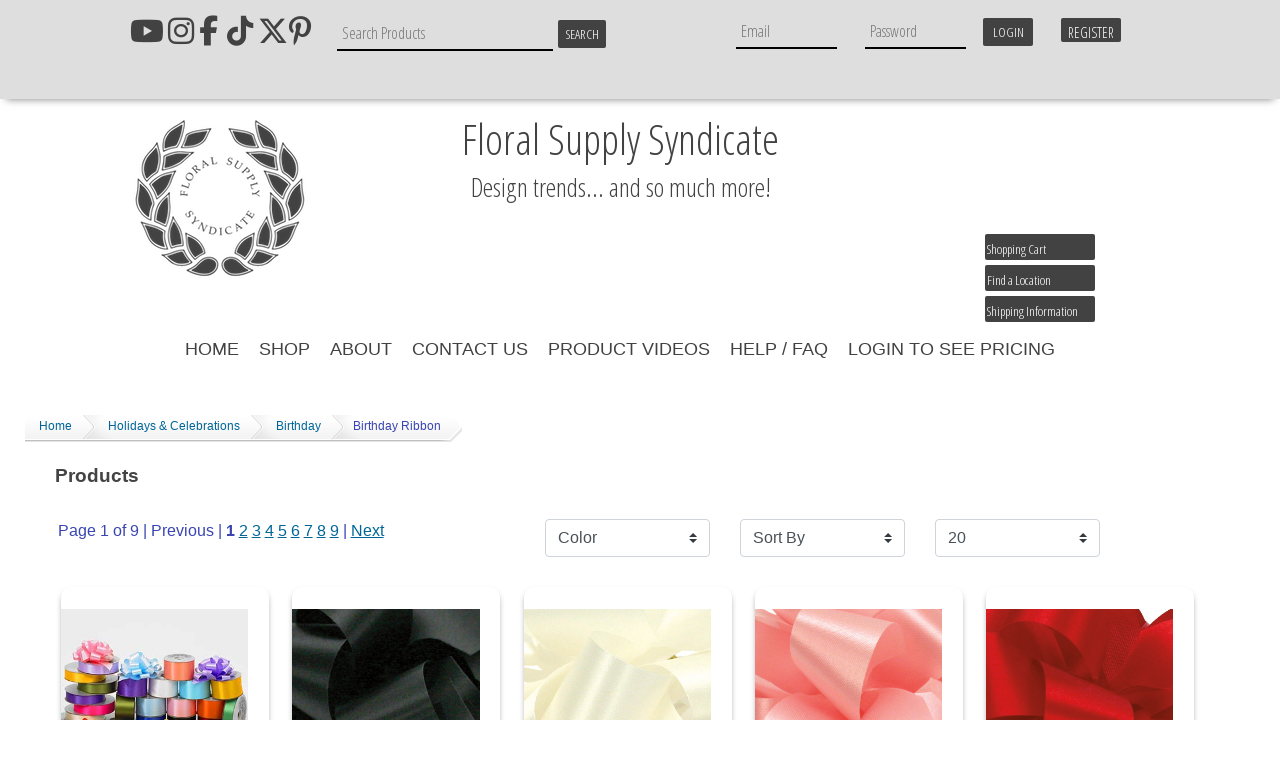

--- FILE ---
content_type: text/html; charset=UTF-8
request_url: https://www.fss.com/holidays-and-celebrations-(400000)/birthday-(409000)/birthday-ribbon-(409060)/
body_size: 22609
content:





<!DOCTYPE html>
<head>

<!-- Google Tag Manager -->
<!--End Google Tag Manager -->

<!-- Global site tag (gtag.js) - Google Analytics -->
<script async src="https://www.googletagmanager.com/gtag/js?id=UA-5717824-1"></script>
<script>
  window.dataLayer = window.dataLayer || [];
  function gtag(){dataLayer.push(arguments);}
  gtag('js', new Date());

  gtag('config', 'UA-5717824-1');
</script>



<meta http-equiv="Content-Type" content="text/html; charset=utf-8" />
<title>Holidays &amp; Celebrations - Birthday - Birthday Ribbon - Floral Supply Syndicate - Floral Gift Basket and Decorative Packaging Materials</title>
<meta name="description" content="holidays &amp; celebrations, birthday, birthday ribbon,  including  available in our online catalog and our 21 US locations." />
<meta name="keywords" content="holidays &amp; celebrations ,birthday ,birthday ribbon" />
<meta name="google-site-verification" content="5ev1lGzhxPxUmlFXfTj3yI4XPTcPl13AN6xP_suTPZw" />
<meta name="y_key" content="49b98f1c3f16abf3" />
<meta name="msvalidate.01" content="11403694A260429381994BA0831BC698" />
<meta name="alexaVerifyID" content="vP-gQCsZvAn64p0iVsfdOq78ygA" />
<meta name="Rating" content="General" />
<meta name="viewport" content="width=device-width, initial-scale=1, maximum-scale=1">
<link rel="stylesheet" href="https://stackpath.bootstrapcdn.com/bootstrap/4.3.1/css/bootstrap.min.css" integrity="sha384-ggOyR0iXCbMQv3Xipma34MD+dH/1fQ784/j6cY/iJTQUOhcWr7x9JvoRxT2MZw1T" crossorigin="anonymous">
<link href="/css/fss.css" rel="stylesheet" type="text/css" media="screen" />
<link rel="stylesheet" type="text/css" href="/css/meanmenu.css" media="all" />
<link rel="stylesheet" type="text/css" href="/css/rslider.css" media="all" />
<link rel="stylesheet" type="text/css" href="/css/view.css" media="all" />
<script type="text/javascript" src="/Scripts/contact_form.js">
</script>

<script src="https://code.jquery.com/jquery-3.3.1.slim.min.js" integrity="sha384-q8i/X+965DzO0rT7abK41JStQIAqVgRVzpbzo5smXKp4YfRvH+8abtTE1Pi6jizo" crossorigin="anonymous"></script>
<script src="https://cdnjs.cloudflare.com/ajax/libs/popper.js/1.14.7/umd/popper.min.js" integrity="sha384-UO2eT0CpHqdSJQ6hJty5KVphtPhzWj9WO1clHTMGa3JDZwrnQq4sF86dIHNDz0W1" crossorigin="anonymous"></script>
<script src="https://stackpath.bootstrapcdn.com/bootstrap/4.3.1/js/bootstrap.min.js" integrity="sha384-JjSmVgyd0p3pXB1rRibZUAYoIIy6OrQ6VrjIEaFf/nJGzIxFDsf4x0xIM+B07jRM" crossorigin="anonymous"></script>

<script src="/Scripts/jquery-1.8.3.min.js"></script>

 <link href="https://fonts.googleapis.com/css?family=Open+Sans+Condensed:300" rel="stylesheet">
<!--<link rel="stylesheet" href="/css/font-awesome/css/font-awesome.min.css">-->
<script src="https://kit.fontawesome.com/62924705b0.js" crossorigin="anonymous"></script>
<script src='https://www.google.com/recaptcha/api.js'></script>
<!-- 400000:409000: -->
			<!--
         <PageMap>
         <DataObject type="thumbnail">
         <Attribute name="src" value="http://www.fss.com/images/sections/section-default.jpg" />
         <Attribute Name="width" value="140" />
         <Attribute Name="height" value="140" />
         </DataObject>
         </PageMap>
         -->
			<meta name="thumbnail" content="http://www.fss.com/images/sections/section-default.jpg" />
</head>
<body>
	<noscript><iframe src="https://www.googletagmanager.com/ns.html?id=GTM-WQJVBR95" height="0" width="0" style="display:none;visibility:hidden"></iframe></noscript>
	
	<!--2022-09-24 MEM:  Adjusted the search re:SkipShipToStore items.  See notes in Eventum #3727 -->
<head>
    <style>
        .social-media-list {
            list-style: none;
            padding: 0;
	    margin: 0;
        }

        .social-media-list li {
            display: inline-block;
            margin-right: -4px;
        }
    </style>
<!-- 400000:409000: -->
			<!--
         <PageMap>
         <DataObject type="thumbnail">
         <Attribute name="src" value="http://www.fss.com/images/sections/section-default.jpg" />
         <Attribute Name="width" value="140" />
         <Attribute Name="height" value="140" />
         </DataObject>
         </PageMap>
         -->
			<meta name="thumbnail" content="http://www.fss.com/images/sections/section-default.jpg" />
</head>



<!-- added PHPLive Chat 12-11-2011 MEM -->
<!-- Removed 2021-08-31
  		<div id="chatimg">

<span id="phplive_btn_1439854463" onclick="phplive_launch_chat_0(0)" style="cursor: pointer;"></span>
<script type="text/javascript">

(function() {
var phplive_e_1439854463 = document.createElement("script") ;
phplive_e_1439854463.type = "text/javascript" ;
phplive_e_1439854463.async = true ;
phplive_e_1439854463.src = "/phplive/js/phplive_v2.js.php?v=0|1439854463|0|" ;
document.getElementById("phplive_btn_1439854463").appendChild( phplive_e_1439854463 ) ;
})() ;

</script>

		</div>
-->

<div id="header">
<div id="headerbar">
<div id="innerheaderbar">
<div class="notpages">

				<li class="translate"><div id="google_translate_element"></div></li>
<ul class="social-media-list">
                                <li class="youtube"><a href="https://www.youtube.com/@FloralSupplySyndicate" target="_blank" title="View our YouTube Page"><i class="fa fa-youtube" aria-hidden="true"></i></a></li>
				<li class="pinterest"><a href="https://pinterest.com/floralsyndicate/" target="_blank" title="View our Pinterest Page"><i class="fa fa-pinterest-p" aria-hidden="true"></i></a></li>
				<li class="twitter"><a href="https://twitter.com/FloralSyndicate" target=_"blank" title="Follow us on Twitter"><i class="fa-brands fa-x-twitter" aria-hidden="true"></i></a></li>
        			<li class="tiktok"><a href="https://www.tiktok.com/@floralsupplysyndicate" target="_blank" title="View our Tik Tok Page"><i class="fa-brands fa-tiktok" aria-hidden="true"></i></a></li>
        			<!--<i class="fa-brands fa-tiktok"></i>-->
				<li class="facebook"><a href="https://www.facebook.com/floral.supply.syndicate" target="_blank" title="Visit our Facebook Page"><i class="fa fa-facebook" aria-hidden="true"></i></a></li>
				<li class="instagram"><a href="https://instagram.com/floralsupplysyndicate" target="_blank" title="View our Instagram Page"><i class="fa fa-instagram" aria-hidden="true"></i></a></li>
</ul>
		</div>
<div id="headercontent">



<div class="box searchBox">
    <form id="search" onsubmit="return searchSubmit()">
      <input name="keywordSearch" class="text" id="keywordSearch" value="" size="30" maxlength="50" placeholder="Search Products" onclick="kwClick(this)" />
      <input class="button" type="submit" value="Search"/>
    </form>
</div>


</div>


	<div id="headerlogin">

		<form class="login_form" align="center" action="https://www.fss.com/holidays-and-celebrations-(400000)/birthday-(409000)/birthday-ribbon-(409060)/" method="post">
								<div class="emailsection"><input type="text" class="Login" maxlength="50" name="txtEmail" size="20" placeholder="Email" /></div>
				<div class="passwordsection"><input type="password" class="Login" maxlength="50" name="txtPassword" size="20" placeholder="Password" /></div>
				<input type="submit" class="login_button" name="Login" value="Login" /><a href="/index.php?RegisterCustomer" title="Quick and easy new account registration" class="RegisterLink">Register</a>
<div class="clearall"></div>

		</form>
	
	</div>

</div>
	<noscript class="warning nojavascript">
	<img src="/images/warning.png" alt="Warning JavaScript is required" width="16" height="16" />
	JavaScript is turned OFF in your web browser.<br />
	You can still browse our site but in order to use the shopping cart features or place an order, JavaScript is required. You must turn JavaScript on, then refresh the page, to take full advantage of our site.
	</noscript>
<div class="clearall"></div>
</div>
<div id="innerheader">
<div id="mnav"></div>
<div id="innerheadercontent">
	<div id="logo">
<a id="headerlogo" href="/index.php"><img src="/images/FSS_logo_424242.png " alt="FSS" align="left"></a>
<!--<a id="headerlogo" href="/index.php"><img src="/images/FSS-Logo_colors.png " alt="FSS" align="left" height="150" width="150"></a>-->
	</div>

<div id="lowerheadercontent">
<div id="lowerheaderleft">
<h3 id="headerphone">Floral Supply Syndicate</h3>
<h3 id="headerphone">Design trends... and so much more!</h3>

<!--
<div id="headerbanner1">

<div id="littleslide">
   <div>
     <a href="/index.php/?Engine=sphinx&Search=new"><img src="/images/headerslider/lslide2.jpg" alt=" "></a>
   </div>
<div>
     <a href="/sale-items-(990000)/"><img src="/images/headerslider/lslide3.jpg" alt=" "></a>
   </div>
</div>
 -->
<p>
<div>
<!-- <h3 id="headercatchphrase"></br>Design trends... and so much more!</br></h3> -->
</div>
</p>
<!--  </div>  -->

<!-- <p>
 <div style="background-color: white; border: 4px solid red; margin: 3px; padding: 4px; font-weight: bold; text-align: center;">
<h4><a href="/store_locations.php">Click here for modified store hours related to COVID-19/Coronavirus</h4>
 </div>
</p>
-->
</div>

<div class="clearall"></div>
</div>
<div id="lowerheaderright">



<a id="shoppingcartlink" href="/index.php?CartAction">Shopping Cart</a>
<a class="shoppingcartlink findlocation" href="/store_locations.php">Find a Location</a>
<a class="shoppingcartlink shippinginfo" href="/help.php#shipping">Shipping Information</a>

<!----------------------------------------------->
<!-- BEGIN PHP Live! Live Chat HTML Code [v3] -->
<span style="color: #0000FF; text-decoration: underline; line-height: 0px !important; cursor: pointer; position: fixed; bottom: 0px; right: 20px; z-index: 20000000;" id="phplive_btn_1639674245"></span>
<script data-cfasync="false" type="text/javascript">

(function() {
var phplive_e_1639674245 = document.createElement("script") ;
phplive_e_1639674245.type = "text/javascript" ;
phplive_e_1639674245.async = true ;
phplive_e_1639674245.src = "https://t2.phplivesupport.com/livechatfss/js/phplive_v2.js.php?v=0%7C1639674245%7C2%7C&" ;
document.getElementById("phplive_btn_1639674245").appendChild( phplive_e_1639674245 ) ;
if ( [].filter ) { document.getElementById("phplive_btn_1639674245").addEventListener( "click", function(){ phplive_launch_chat_0() } ) ; } else { document.getElementById("phplive_btn_1639674245").attachEvent( "onclick", function(){ phplive_launch_chat_0() } ) ; }
})() ;

</script>
<!-- END PHP Live! Live Chat HTML Code [v3] -->
<!----------------------------------------------->

<!-- NEW hosted PHPlive code - added 2021-12-09 MEM -->
<!-- BEGIN PHP Live! Live Chat HTML Code [v3] -->
<!--
<span style="color: #0000FF; text-decoration: underline; line-height: 0px !important; cursor: pointer;" id="phplive_btn_1639063836"></span>
<script data-cfasync="false" type="text/javascript">

(function() {
var phplive_e_1639063836 = document.createElement("script") ;
phplive_e_1639063836.type = "text/javascript" ;
phplive_e_1639063836.async = true ;
phplive_e_1639063836.src = "https://t2.phplivesupport.com/livechatfss/js/phplive_v2.js.php?v=0%7C1639063836%7C2%7C&" ;
document.getElementById("phplive_btn_1639063836").appendChild( phplive_e_1639063836 ) ;
if ( [].filter ) { document.getElementById("phplive_btn_1639063836").addEventListener( "click", function(){ phplive_launch_chat_0() } ) ; } else { document.getElementById("phplive_btn_1639063836").attachEvent( "onclick", function(){ phplive_launch_chat_0() } ) ; }
})() ;

</script>
-->
<!-- END PHP Live! Live Chat HTML Code [v3] -->
<!-- end of NEW hosted PHPLive code -->


<!--
 -->
<div class="clearall"></div>
</div>
<div class="clearall"></div>

</div>
</div>
<div class="clearall"></div>

</div>
</div>


<script>
function kwClick(i) {
	i.value = '';
	i.style.color='#333';
	var o = document.getElementById('itemSearch');
	o.value = 'Search by Item#';
	o.style.color='#acc689';
}
function iClick(i) {
	i.value = '';
	i.style.color='#333';
	var o = document.getElementById('keywordSearch');
	o.value= 'Search by Keyword';
	o.style.color='#acc689';
}
function dualSearchSubmit() {
	var i = document.getElementById('itemSearch');
	var k = document.getElementById('keywordSearch');

	if (i.value.indexOf('Item')+1) {
		if (!k.value){
			return false;
		}
		window.location = "/index.php?GSearch=1&q="+k.value;
		return false;
	}
	if (k.value.indexOf('Keyword')+1) {
		if (!i.value){
			return false;
		}
		window.location = "/index.php?ItemSearch=1&Search="+i.value;
		return false;
	}
	return false;
}
function searchSubmit() {
	var k = document.getElementById('keywordSearch');

	if (!k.value){
		return false;
	}
	window.location = "/index.php?Engine=sphinx&Search="+k.value;
	return false;
}
function googleTranslateElementInit() {
  new google.translate.TranslateElement({
    pageLanguage: 'en',
    layout: google.translate.TranslateElement.InlineLayout.HORIZONTAL
  }, 'google_translate_element');
}
</script>
<script src="//translate.google.com/translate_a/element.js?cb=googleTranslateElementInit"></script>



<div id="topMenu" >
		<div id="navbg">
			<ul id="topnavigation">
				<li><a href="/index.php">Home</a></li>
			

	<li><a href="#">Shop</a>
		<ul class="bigsubnav">
<div id="innerbigsubnav">
	<li class="maincat bold">
		<a href="/index.php/?Engine=sphinx&Search=new&SkipNonStocking">New</a></li>
	</li>
	<li class="maincat bold">
		<a href="/sale-items-(990000)/">Sale</a></li>
	</li>
		
		

				
			

						 
												<li class="maincat"><a href="/baby-(50000)/">Baby</a>
															<ul>
											<li class="subcat">
						<a href="/baby-(50000)/baby-balloons-(53000)/">Baby Balloons</a>
																				</li>
											<li class="subcat">
						<a href="/baby-(50000)/baby-enclosure-cards-(55000)/">Baby Enclosure Cards</a>
																				</li>
											<li class="subcat">
						<a href="/baby-(50000)/baby-gift-boxes-(52000)/">Baby Gift Boxes</a>
																				</li>
											<li class="subcat">
						<a href="/baby-(50000)/baby-in-bloom-(56500)/">Baby In Bloom</a>
																				</li>
											<li class="subcat">
						<a href="/baby-(50000)/baby-message-stick-ups-and-accessories-(51000)/">Baby Message Stick Ups &amp; Accessories</a>
																				</li>
											<li class="subcat">
						<a href="/baby-(50000)/baby-plush-(56000)/">Baby Plush</a>
																				</li>
										</ul>
									</li>
				
			 
												<li class="maincat"><a href="/bags-and-boxes-(690000)/">Bags &amp; Boxes</a>
															<ul>
											<li class="subcat">
						<a href="/bags-and-boxes-(690000)/bottle-bags-and-totes-(690500)/">Bottle Bags &amp; Totes</a>
																				</li>
											<li class="subcat">
						<a href="/bags-and-boxes-(690000)/cardboard-and-paperboard-boxes-(691000)/">Cardboard &amp; Paperboard Boxes</a>
																				</li>
											<li class="subcat">
						<a href="/bags-and-boxes-(690000)/novelty-boxes-(691500)/">Novelty Boxes</a>
																				</li>
											<li class="subcat">
						<a href="/bags-and-boxes-(690000)/organza-bags-and-favor-bags-(692000)/">Organza Bags &amp; Favor Bags</a>
																				</li>
											<li class="subcat">
						<a href="/bags-and-boxes-(690000)/paper-gift-bags-(692500)/">Paper Gift Bags</a>
																				</li>
											<li class="subcat">
						<a href="/bags-and-boxes-(690000)/plastic-bags-and-sleeves-(693000)/">Plastic Bags &amp; Sleeves</a>
																				</li>
											<li class="subcat">
						<a href="/bags-and-boxes-(690000)/plastic-boxes-(693500)/">Plastic Boxes</a>
																				</li>
											<li class="subcat">
						<a href="/bags-and-boxes-(690000)/wood-boxes-(694000)/">Wood Boxes</a>
																				</li>
										</ul>
									</li>
				
			 
												<li class="maincat"><a href="/balloons-and-accessories-(70000)/">Balloons &amp; Accessories</a>
															<ul>
											<li class="subcat">
						<a href="/balloons-and-accessories-(70000)/accessories-(78000)/">Accessories</a>
																				</li>
											<li class="subcat">
						<a href="/balloons-and-accessories-(70000)/balloon-ribbons-(76000)/">Balloon Ribbons</a>
																				</li>
											<li class="subcat">
						<a href="/balloons-and-accessories-(70000)/latex-balloons-(73000)/">Latex Balloons</a>
																				</li>
											<li class="subcat">
						<a href="/balloons-and-accessories-(70000)/metallic-balloons-(74000)/">Metallic Balloons</a>
																					<ul>
															<li class="subsubcat">
								<a href="/balloons-and-accessories-(70000)/metallic-balloons-(74000)/baby-balloons-(74010)/">Baby Balloons</a>
								</li>
															<li class="subsubcat">
								<a href="/balloons-and-accessories-(70000)/metallic-balloons-(74000)/birthday-balloons-(74005)/">Birthday Balloons</a>
								</li>
															<li class="subsubcat">
								<a href="/balloons-and-accessories-(70000)/metallic-balloons-(74000)/get-well-balloons-(74030)/">Get Well Balloons</a>
								</li>
															<li class="subsubcat">
								<a href="/balloons-and-accessories-(70000)/metallic-balloons-(74000)/love-balloons-(74020)/">Love Balloons</a>
								</li>
															<li class="subsubcat">
								<a href="/balloons-and-accessories-(70000)/metallic-balloons-(74000)/mothers-day-balloons-(74015)/">Mothers Day Balloons</a>
								</li>
															<li class="subsubcat">
								<a href="/balloons-and-accessories-(70000)/metallic-balloons-(74000)/other-balloons-(74040)/">Other Balloons</a>
								</li>
															<li class="subsubcat">
								<a href="/balloons-and-accessories-(70000)/metallic-balloons-(74000)/oversize-shaped-balloons-(74045)/">Oversize Shaped Balloons</a>
								</li>
															<li class="subsubcat">
								<a href="/balloons-and-accessories-(70000)/metallic-balloons-(74000)/thanks-and-congrats-balloons-(74025)/">Thanks/Congrats Balloons</a>
								</li>
															<li class="subsubcat">
								<a href="/balloons-and-accessories-(70000)/metallic-balloons-(74000)/valentines-day-balloons-(74035)/">Valentines Day Balloons</a>
								</li>
														</ul>
													</li>
											<li class="subcat">
						<a href="/balloons-and-accessories-(70000)/plush-(79000)/">Plush</a>
																				</li>
										</ul>
									</li>
				
			 
												<li class="maincat"><a href="/baskets-and-gift-containers-(100000)/">Baskets/Gift Containers</a>
															<ul>
											<li class="subcat">
						<a href="/baskets-and-gift-containers-(100000)/bags-for-baskets-(107000)/">Bags for Baskets</a>
																				</li>
											<li class="subcat">
						<a href="/baskets-and-gift-containers-(100000)/baskets-hanging-(106500)/">Baskets, Hanging</a>
																				</li>
											<li class="subcat">
						<a href="/baskets-and-gift-containers-(100000)/baskets-lace-(104500)/">Baskets, Lace</a>
																				</li>
											<li class="subcat">
						<a href="/baskets-and-gift-containers-(100000)/baskets-moss-covered-(103500)/">Baskets, Moss Covered</a>
																				</li>
											<li class="subcat">
						<a href="/baskets-and-gift-containers-(100000)/baskets-natural-(104000)/">Baskets, Natural</a>
																				</li>
											<li class="subcat">
						<a href="/baskets-and-gift-containers-(100000)/baskets-painted-(105000)/">Baskets, Painted</a>
																				</li>
											<li class="subcat">
						<a href="/baskets-and-gift-containers-(100000)/baskets-pot-covers-(105500)/">Baskets, Pot Covers</a>
																				</li>
											<li class="subcat">
						<a href="/baskets-and-gift-containers-(100000)/baskets-willow-(106000)/">Baskets, Willow</a>
																				</li>
											<li class="subcat">
						<a href="/baskets-and-gift-containers-(100000)/baskets-woodchip-(102000)/">Baskets, Woodchip</a>
																				</li>
											<li class="subcat">
						<a href="/baskets-and-gift-containers-(100000)/cornucopias-(102500)/">Cornucopias</a>
																				</li>
											<li class="subcat">
						<a href="/baskets-and-gift-containers-(100000)/gift-boxes-and-trays-(109000)/">Gift Boxes &amp; Trays</a>
																				</li>
											<li class="subcat">
						<a href="/baskets-and-gift-containers-(100000)/liners-(103000)/">Liners</a>
																				</li>
										</ul>
									</li>
				
			 
												<li class="maincat"><a href="/birds-bees-and-butterflies-(120000)/">Birds Bees &amp; Butterflies</a>
														</li>
				
			 
												<li class="maincat"><a href="/bling-jewels-and-pearls-(420000)/">Bling, Jewels &amp; Pearls</a>
														</li>
				
			 
												<li class="maincat"><a href="/books-and-magazines-(150000)/">Books &amp; Magazines</a>
														</li>
				
			 
												<li class="maincat"><a href="/candles-and-accessories-(200000)/">Candles &amp; Accessories</a>
															<ul>
											<li class="subcat">
						<a href="/candles-and-accessories-(200000)/candle-accessories-(201000)/">Candle Accessories</a>
																				</li>
											<li class="subcat">
						<a href="/candles-and-accessories-(200000)/candle-holders-(203000)/">Candle Holders</a>
																					<ul>
															<li class="subsubcat">
								<a href="/candles-and-accessories-(200000)/candle-holders-(203000)/fuel-lamp-cells-(203040)/">Fuel Lamp Cells</a>
								</li>
															<li class="subsubcat">
								<a href="/candles-and-accessories-(200000)/candle-holders-(203000)/glass-candle-holders-(203010)/">Glass Candle Holders</a>
								</li>
															<li class="subsubcat">
								<a href="/candles-and-accessories-(200000)/candle-holders-(203000)/hurricane-shades-and-chimneys-(203020)/">Hurricane Shades &amp; Chimneys</a>
								</li>
															<li class="subsubcat">
								<a href="/candles-and-accessories-(200000)/candle-holders-(203000)/plastic-candle-holders-(203030)/">Plastic Candle Holders</a>
								</li>
															<li class="subsubcat">
								<a href="/candles-and-accessories-(200000)/candle-holders-(203000)/votive-cups-(203050)/">Votive Cups</a>
								</li>
														</ul>
													</li>
											<li class="subcat">
						<a href="/candles-and-accessories-(200000)/candles-battery-operated-(204000)/">Candles, Battery Operated</a>
																				</li>
											<li class="subcat">
						<a href="/candles-and-accessories-(200000)/column-candles-(202000)/">Column Candles</a>
																				</li>
											<li class="subcat">
						<a href="/candles-and-accessories-(200000)/floating-candles-(205000)/">Floating Candles</a>
																				</li>
											<li class="subcat">
						<a href="/candles-and-accessories-(200000)/metallic-candles-(206000)/">Metallic Candles</a>
																				</li>
											<li class="subcat">
						<a href="/candles-and-accessories-(200000)/pillar-and-club-candles-(207000)/">Pillar/Club Candles</a>
																				</li>
											<li class="subcat">
						<a href="/candles-and-accessories-(200000)/scented-candles-(201500)/">Scented Candles</a>
																				</li>
											<li class="subcat">
						<a href="/candles-and-accessories-(200000)/taper-candles-(208000)/">Taper Candles</a>
																				</li>
											<li class="subcat">
						<a href="/candles-and-accessories-(200000)/votive-candles-(209000)/">Votive Candles</a>
																				</li>
										</ul>
									</li>
				
			 
												<li class="maincat"><a href="/chalkboards-letterboards-and-accessories-(90000)/">Chalkboards, Letterboards &amp; Accessories</a>
														</li>
				
			 
												<li class="maincat"><a href="/coastal-living-(580000)/">Coastal Living</a>
														</li>
				
			 
												<li class="maincat"><a href="/containers-and-vases-(750000)/">Containers &amp; Vases</a>
															<ul>
											<li class="subcat">
						<a href="/containers-and-vases-(750000)/cardboard-and-paperboard-boxes-(752000)/">Cardboard &amp; Paperboard Boxes</a>
																				</li>
											<li class="subcat">
						<a href="/containers-and-vases-(750000)/containers-ceramic-(751400)/">Containers, Ceramic</a>
																					<ul>
															<li class="subsubcat">
								<a href="/containers-and-vases-(750000)/containers-ceramic-(751400)/colored-(751430)/">Colored</a>
								</li>
															<li class="subsubcat">
								<a href="/containers-and-vases-(750000)/containers-ceramic-(751400)/metallics-(751410)/">Metallics</a>
								</li>
															<li class="subsubcat">
								<a href="/containers-and-vases-(750000)/containers-ceramic-(751400)/naturals-(751420)/">Naturals</a>
								</li>
															<li class="subsubcat">
								<a href="/containers-and-vases-(750000)/containers-ceramic-(751400)/novelty-and-seasonal-(751440)/">Novelty/Seasonal</a>
								</li>
														</ul>
													</li>
											<li class="subcat">
						<a href="/containers-and-vases-(750000)/containers-glassware-(754000)/">Containers, Glassware</a>
																					<ul>
															<li class="subsubcat">
								<a href="/containers-and-vases-(750000)/containers-glassware-(754000)/bud-vases-(754020)/">Bud Vases</a>
								</li>
															<li class="subsubcat">
								<a href="/containers-and-vases-(750000)/containers-glassware-(754000)/glass-bubble-and-gardenia-bowls-(754010)/">Glass Bubble/Gardenia Bowls</a>
								</li>
															<li class="subsubcat">
								<a href="/containers-and-vases-(750000)/containers-glassware-(754000)/glass-candle-holders-(754030)/">Glass Candle Holders</a>
								</li>
															<li class="subsubcat">
								<a href="/containers-and-vases-(750000)/containers-glassware-(754000)/glass-terrariums-(754035)/">Glass Terrariums</a>
								</li>
															<li class="subsubcat">
								<a href="/containers-and-vases-(750000)/containers-glassware-(754000)/glass-vases-black-(754040)/">Glass Vases, Black</a>
								</li>
															<li class="subsubcat">
								<a href="/containers-and-vases-(750000)/containers-glassware-(754000)/glass-vases-colored-(754045)/">Glass Vases, Colored</a>
								</li>
															<li class="subsubcat">
								<a href="/containers-and-vases-(750000)/containers-glassware-(754000)/glass-vases-cylinders-(754050)/">Glass Vases, Cylinders</a>
								</li>
															<li class="subsubcat">
								<a href="/containers-and-vases-(750000)/containers-glassware-(754000)/glass-vases-everyday-(754070)/">Glass Vases, Everyday</a>
								</li>
															<li class="subsubcat">
								<a href="/containers-and-vases-(750000)/containers-glassware-(754000)/glass-vases-extra-large-(754060)/">Glass Vases, Extra Large</a>
								</li>
															<li class="subsubcat">
								<a href="/containers-and-vases-(750000)/containers-glassware-(754000)/glass-vases-fancy-(754080)/">Glass Vases, Fancy</a>
								</li>
															<li class="subsubcat">
								<a href="/containers-and-vases-(750000)/containers-glassware-(754000)/glass-vases-metallic-(754065)/">Glass Vases, Metallic</a>
								</li>
															<li class="subsubcat">
								<a href="/containers-and-vases-(750000)/containers-glassware-(754000)/glass-vases-recycled-(754075)/">Glass Vases, Recycled</a>
								</li>
															<li class="subsubcat">
								<a href="/containers-and-vases-(750000)/containers-glassware-(754000)/glass-vases-small-(754090)/">Glass Vases, Small</a>
								</li>
															<li class="subsubcat">
								<a href="/containers-and-vases-(750000)/containers-glassware-(754000)/glass-vases-square-(754055)/">Glass Vases, Square</a>
								</li>
															<li class="subsubcat">
								<a href="/containers-and-vases-(750000)/containers-glassware-(754000)/glass-vases-white-(754067)/">Glass Vases, White</a>
								</li>
															<li class="subsubcat">
								<a href="/containers-and-vases-(750000)/containers-glassware-(754000)/marbles-and-gems-and-stones-(754085)/">Marbles/Gems/Stones</a>
								</li>
															<li class="subsubcat">
								<a href="/containers-and-vases-(750000)/containers-glassware-(754000)/tower-and-maestro-vases-(754095)/">Tower/Maestro Vases</a>
								</li>
														</ul>
													</li>
											<li class="subcat">
						<a href="/containers-and-vases-(750000)/containers-metal-(751500)/">Containers, Metal</a>
																				</li>
											<li class="subcat">
						<a href="/containers-and-vases-(750000)/containers-urns-(755500)/">Containers, Urns</a>
																				</li>
											<li class="subcat">
						<a href="/containers-and-vases-(750000)/containers-wood-(753000)/">Containers, Wood</a>
																				</li>
											<li class="subcat">
						<a href="/containers-and-vases-(750000)/containers-wrapped-(754500)/">Containers, Wrapped</a>
																				</li>
											<li class="subcat">
						<a href="/containers-and-vases-(750000)/great-deal-glass-(752500)/">Great Deal Glass</a>
																				</li>
											<li class="subcat">
						<a href="/containers-and-vases-(750000)/liners-(751000)/">Liners</a>
																				</li>
											<li class="subcat">
						<a href="/containers-and-vases-(750000)/marbles-and-gems-and-stones-(757000)/">Marbles/Gems/Stones</a>
																				</li>
											<li class="subcat">
						<a href="/containers-and-vases-(750000)/paper-mache-(756000)/">Paper Mache</a>
																				</li>
											<li class="subcat">
						<a href="/containers-and-vases-(750000)/plastic-containers-(756500)/">Plastic Containers</a>
																					<ul>
															<li class="subsubcat">
								<a href="/containers-and-vases-(750000)/plastic-containers-(756500)/design-trays-and-accessories-(756560)/">Design Trays &amp; Accessories</a>
								</li>
															<li class="subsubcat">
								<a href="/containers-and-vases-(750000)/plastic-containers-(756500)/everyday-containers-(756570)/">Everyday Containers</a>
								</li>
															<li class="subsubcat">
								<a href="/containers-and-vases-(750000)/plastic-containers-(756500)/liners-and-saucers-(756520)/">Liners &amp; Saucers</a>
								</li>
															<li class="subsubcat">
								<a href="/containers-and-vases-(750000)/plastic-containers-(756500)/metallic-plastic-containers-(756530)/">Metallic Plastic Containers</a>
								</li>
															<li class="subsubcat">
								<a href="/containers-and-vases-(750000)/plastic-containers-(756500)/plastic-bud-vases-(756510)/">Plastic Bud Vases</a>
								</li>
															<li class="subsubcat">
								<a href="/containers-and-vases-(750000)/plastic-containers-(756500)/plastic-cubes-(756585)/">Plastic Cubes</a>
								</li>
															<li class="subsubcat">
								<a href="/containers-and-vases-(750000)/plastic-containers-(756500)/stock-vases-and-stands-(756580)/">Stock Vases &amp; Stands</a>
								</li>
														</ul>
													</li>
											<li class="subcat">
						<a href="/containers-and-vases-(750000)/vase-and-container-accessories-(751200)/">Vase &amp; Container Accessories</a>
																				</li>
										</ul>
									</li>
				
			 
												<li class="maincat"><a href="/craft-supplies-(670000)/">Craft Supplies</a>
														</li>
				
			 
												<li class="maincat"><a href="/dried-and-preserved-items-(250000)/">Dried &amp; Preserved Items</a>
															<ul>
											<li class="subcat">
						<a href="/dried-and-preserved-items-(250000)/balls-twig-and-moss-(258500)/">Balls, Twig &amp; Moss</a>
																				</li>
											<li class="subcat">
						<a href="/dried-and-preserved-items-(250000)/dried-accessories-(257500)/">Dried Accessories</a>
																				</li>
											<li class="subcat">
						<a href="/dried-and-preserved-items-(250000)/dried-branches-(251000)/">Dried Branches</a>
																				</li>
											<li class="subcat">
						<a href="/dried-and-preserved-items-(250000)/dried-fillers-(252000)/">Dried Fillers</a>
																				</li>
											<li class="subcat">
						<a href="/dried-and-preserved-items-(250000)/dried-fruits-and-cinnamon-(252500)/">Dried Fruits/Cinnamon</a>
																				</li>
											<li class="subcat">
						<a href="/dried-and-preserved-items-(250000)/dried-garlands-(253000)/">Dried Garlands</a>
																				</li>
											<li class="subcat">
						<a href="/dried-and-preserved-items-(250000)/dried-stems-(256000)/">Dried Stems</a>
																				</li>
											<li class="subcat">
						<a href="/dried-and-preserved-items-(250000)/dried-and-preserved-mosses-(255000)/">Dried/Preserved Mosses</a>
																				</li>
											<li class="subcat">
						<a href="/dried-and-preserved-items-(250000)/excelsior-(251500)/">Excelsior</a>
																				</li>
											<li class="subcat">
						<a href="/dried-and-preserved-items-(250000)/feathers-(253300)/">Feathers</a>
																				</li>
											<li class="subcat">
						<a href="/dried-and-preserved-items-(250000)/glittered-dried-items-(253500)/">Glittered Dried Items</a>
																				</li>
											<li class="subcat">
						<a href="/dried-and-preserved-items-(250000)/moss-containers-and-shapes-(255100)/">Moss Containers &amp; Shapes</a>
																				</li>
											<li class="subcat">
						<a href="/dried-and-preserved-items-(250000)/preserved-oak-leaves-(255200)/">Preserved Oak Leaves</a>
																				</li>
											<li class="subcat">
						<a href="/dried-and-preserved-items-(250000)/raffia-(255500)/">Raffia</a>
																				</li>
											<li class="subcat">
						<a href="/dried-and-preserved-items-(250000)/straw-bales-(256500)/">Straw Bales</a>
																				</li>
											<li class="subcat">
						<a href="/dried-and-preserved-items-(250000)/wheat-and-rye-and-cattails-(256800)/">Wheat/Rye &amp; Cattails</a>
																				</li>
											<li class="subcat">
						<a href="/dried-and-preserved-items-(250000)/wreaths-(257000)/">Wreaths</a>
																				</li>
										</ul>
									</li>
				
			 
												<li class="maincat"><a href="/dyes-paints-preservatives-and-tints-(550000)/">Dyes,Paints,Preservatives &amp; Tints</a>
															<ul>
											<li class="subcat">
						<a href="/dyes-paints-preservatives-and-tints-(550000)/cleaners-and-polishes-(551500)/">Cleaners &amp; Polishes</a>
																				</li>
											<li class="subcat">
						<a href="/dyes-paints-preservatives-and-tints-(550000)/finishes-(552000)/">Finishes</a>
																				</li>
											<li class="subcat">
						<a href="/dyes-paints-preservatives-and-tints-(550000)/flower-food-and-preservatives-(553000)/">Flower Food &amp; Preservatives</a>
																				</li>
											<li class="subcat">
						<a href="/dyes-paints-preservatives-and-tints-(550000)/paint-and-colortool-and-dyes-(551000)/">Paint/Colortool/Dyes</a>
																				</li>
										</ul>
									</li>
				
			 
												<li class="maincat"><a href="/feathers-(270000)/">Feathers</a>
														</li>
				
			 
												<li class="maincat"><a href="/floral-foams-and-styrofoam-(300000)/">Floral Foams/Styrofoam</a>
															<ul>
											<li class="subcat">
						<a href="/floral-foams-and-styrofoam-(300000)/floral-foam-accessories-(302000)/">Floral Foam Accessories</a>
																				</li>
											<li class="subcat">
						<a href="/floral-foams-and-styrofoam-(300000)/floral-foam-bricks-(301000)/">Floral Foam Bricks</a>
																				</li>
											<li class="subcat">
						<a href="/floral-foams-and-styrofoam-(300000)/floral-foam-cages-and-shapes-(303000)/">Floral Foam Cages &amp; Shapes</a>
																				</li>
											<li class="subcat">
						<a href="/floral-foams-and-styrofoam-(300000)/fom-(303500)/">FOM</a>
																				</li>
											<li class="subcat">
						<a href="/floral-foams-and-styrofoam-(300000)/styrofoam-balls-(304500)/">Styrofoam Balls</a>
																				</li>
											<li class="subcat">
						<a href="/floral-foams-and-styrofoam-(300000)/styrofoam-cones-(305000)/">Styrofoam Cones</a>
																				</li>
											<li class="subcat">
						<a href="/floral-foams-and-styrofoam-(300000)/styrofoam-crosses-(305500)/">Styrofoam Crosses</a>
																				</li>
											<li class="subcat">
						<a href="/floral-foams-and-styrofoam-(300000)/styrofoam-cutters-(304000)/">Styrofoam Cutters</a>
																				</li>
											<li class="subcat">
						<a href="/floral-foams-and-styrofoam-(300000)/styrofoam-discs-(306500)/">Styrofoam Discs</a>
																				</li>
											<li class="subcat">
						<a href="/floral-foams-and-styrofoam-(300000)/styrofoam-hearts-(307500)/">Styrofoam Hearts</a>
																				</li>
											<li class="subcat">
						<a href="/floral-foams-and-styrofoam-(300000)/styrofoam-sheets-(308000)/">Styrofoam Sheets</a>
																				</li>
											<li class="subcat">
						<a href="/floral-foams-and-styrofoam-(300000)/styrofoam-wreaths-(309000)/">Styrofoam Wreaths</a>
																				</li>
										</ul>
									</li>
				
			 
												<li class="maincat"><a href="/floral-supplies-(700000)/">Floral Supplies</a>
															<ul>
											<li class="subcat">
						<a href="/floral-supplies-(700000)/aquapics-and-aquatubes-and-gerbera-sleeves-(701000)/">Aquapics/Aquatubes &amp; Gerbera Sleeves</a>
																				</li>
											<li class="subcat">
						<a href="/floral-supplies-(700000)/cardholders-(704500)/">Cardholders</a>
																				</li>
											<li class="subcat">
						<a href="/floral-supplies-(700000)/cleaners-(702000)/">Cleaners</a>
																				</li>
											<li class="subcat">
						<a href="/floral-supplies-(700000)/corsage-and-boutonniere-pins-(707500)/">Corsage &amp; Boutonniere Pins</a>
																				</li>
											<li class="subcat">
						<a href="/floral-supplies-(700000)/design-accessories-(707000)/">Design Accessories</a>
																				</li>
											<li class="subcat">
						<a href="/floral-supplies-(700000)/design-kit-(701500)/">Design Kit</a>
																				</li>
											<li class="subcat">
						<a href="/floral-supplies-(700000)/everyday-stick-ups-(702800)/">Everyday Stick Ups</a>
																				</li>
											<li class="subcat">
						<a href="/floral-supplies-(700000)/glitter-(708000)/">Glitter</a>
																				</li>
											<li class="subcat">
						<a href="/floral-supplies-(700000)/glues-and-adhesives-(702500)/">Glues &amp; Adhesives</a>
																				</li>
											<li class="subcat">
						<a href="/floral-supplies-(700000)/liners-(701600)/">Liners</a>
																				</li>
											<li class="subcat">
						<a href="/floral-supplies-(700000)/paint-(703000)/">Paint</a>
																				</li>
											<li class="subcat">
						<a href="/floral-supplies-(700000)/paper-products-(706500)/">Paper Products</a>
																					<ul>
															<li class="subsubcat">
								<a href="/floral-supplies-(700000)/paper-products-(706500)/enclosure-cards-and-accessories-(706510)/">Enclosure Cards/Accessories</a>
								</li>
															<li class="subsubcat">
								<a href="/floral-supplies-(700000)/paper-products-(706500)/pre-printed-forms-(706530)/">Pre-Printed Forms</a>
								</li>
															<li class="subsubcat">
								<a href="/floral-supplies-(700000)/paper-products-(706500)/price-and-care-and-tell-tags-(706520)/">Price/Care &amp; Tell Tags</a>
								</li>
														</ul>
													</li>
											<li class="subcat">
						<a href="/floral-supplies-(700000)/pin-frogs-and-anchor-pins-(704000)/">Pin Frogs &amp; Anchor Pins</a>
																				</li>
											<li class="subcat">
						<a href="/floral-supplies-(700000)/rubber-bands-and-ties-(708500)/">Rubber Bands &amp; Ties</a>
																				</li>
											<li class="subcat">
						<a href="/floral-supplies-(700000)/smithers-(709500)/">Smithers</a>
																				</li>
											<li class="subcat">
						<a href="/floral-supplies-(700000)/steel-and-wood-picks-(703500)/">Steel &amp; Wood Picks</a>
																				</li>
											<li class="subcat">
						<a href="/floral-supplies-(700000)/stock-vases-and-stands-(705000)/">Stock Vases &amp; Stands</a>
																					<ul>
															<li class="subsubcat">
								<a href="/floral-supplies-(700000)/stock-vases-and-stands-(705000)/stock-vase-stands-(705020)/">Stock Vase Stands</a>
								</li>
															<li class="subsubcat">
								<a href="/floral-supplies-(700000)/stock-vases-and-stands-(705000)/stock-vases-(705010)/">Stock Vases</a>
								</li>
														</ul>
													</li>
											<li class="subcat">
						<a href="/floral-supplies-(700000)/tapes-(705500)/">Tapes</a>
																				</li>
											<li class="subcat">
						<a href="/floral-supplies-(700000)/vase-fillers-(709000)/">Vase Fillers</a>
																				</li>
											<li class="subcat">
						<a href="/floral-supplies-(700000)/wire-(706000)/">Wire</a>
																					<ul>
															<li class="subsubcat">
								<a href="/floral-supplies-(700000)/wire-(706000)/chenille-stems-and-pipe-cleaners-(706055)/">Chenille Stems/Pipe Cleaners</a>
								</li>
															<li class="subsubcat">
								<a href="/floral-supplies-(700000)/wire-(706000)/wire-colored-bind-and-bullion-(706005)/">Wire, Colored Bind &amp; Bullion</a>
								</li>
															<li class="subsubcat">
								<a href="/floral-supplies-(700000)/wire-(706000)/wire-fern-pins-(706040)/">Wire, Fern Pins</a>
								</li>
															<li class="subsubcat">
								<a href="/floral-supplies-(700000)/wire-(706000)/wire-paddle-and-spool-(706020)/">Wire, Paddle &amp; Spool</a>
								</li>
															<li class="subsubcat">
								<a href="/floral-supplies-(700000)/wire-(706000)/wire-pre-cut-(706010)/">Wire, Pre-Cut</a>
								</li>
														</ul>
													</li>
											<li class="subcat">
						<a href="/floral-supplies-(700000)/wraps-(703600)/">Wraps</a>
																				</li>
											<li class="subcat">
						<a href="/floral-supplies-(700000)/yarn-(700500)/">Yarn</a>
																				</li>
										</ul>
									</li>
				
			 
												<li class="maincat"><a href="/floral-wraps-(140000)/">Floral Wraps</a>
														</li>
				
			 
												<li class="maincat"><a href="/fruits-and-vegetables-(320000)/">Fruits &amp; Vegetables</a>
														</li>
				
			 
												<li class="maincat"><a href="/funeral-(350000)/">Funeral</a>
															<ul>
											<li class="subcat">
						<a href="/funeral-(350000)/casket-saddles-(356500)/">Casket Saddles</a>
																				</li>
											<li class="subcat">
						<a href="/funeral-(350000)/cemetery-vases-(352500)/">Cemetery Vases</a>
																				</li>
											<li class="subcat">
						<a href="/funeral-(350000)/chicken-wire-(353000)/">Chicken Wire</a>
																				</li>
											<li class="subcat">
						<a href="/funeral-(350000)/easels-and-containers-(353500)/">Easels/Containers</a>
																				</li>
											<li class="subcat">
						<a href="/funeral-(350000)/floral-foam-shapes-(357000)/">Floral Foam Shapes</a>
																				</li>
											<li class="subcat">
						<a href="/funeral-(350000)/funeral-accessories-(351000)/">Funeral Accessories</a>
																				</li>
											<li class="subcat">
						<a href="/funeral-(350000)/funeral-adhesive-letters-and-words-(354500)/">Funeral Adhesive Letters/Words</a>
																				</li>
											<li class="subcat">
						<a href="/funeral-(350000)/funeral-baskets-(351500)/">Funeral Baskets</a>
																				</li>
											<li class="subcat">
						<a href="/funeral-(350000)/funeral-enclosure-cards-(354000)/">Funeral Enclosure Cards</a>
																				</li>
											<li class="subcat">
						<a href="/funeral-(350000)/funeral-gold-letters-and-numbers-(355000)/">Funeral Gold Letters/Numbers</a>
																				</li>
											<li class="subcat">
						<a href="/funeral-(350000)/funeral-gold-script-words-(355500)/">Funeral Gold Script Words</a>
																				</li>
											<li class="subcat">
						<a href="/funeral-(350000)/rosaries-(356000)/">Rosaries</a>
																				</li>
											<li class="subcat">
						<a href="/funeral-(350000)/styrofoam-shapes-(357500)/">Styrofoam Shapes</a>
																				</li>
										</ul>
									</li>
				
			 
												<li class="maincat"><a href="/glass-vases-and-containers-(760000)/">Glass Vases &amp; Containers</a>
															<ul>
											<li class="subcat">
						<a href="/glass-vases-and-containers-(760000)/bud-vases-(761500)/">Bud Vases</a>
																				</li>
											<li class="subcat">
						<a href="/glass-vases-and-containers-(760000)/glass-bubble-and-gardenia-bowls-(761000)/">Glass Bubble/Gardenia Bowls</a>
																				</li>
											<li class="subcat">
						<a href="/glass-vases-and-containers-(760000)/glass-candle-holders-(762000)/">Glass Candle Holders</a>
																				</li>
											<li class="subcat">
						<a href="/glass-vases-and-containers-(760000)/glass-terrariums-(762500)/">Glass Terrariums</a>
																				</li>
											<li class="subcat">
						<a href="/glass-vases-and-containers-(760000)/glass-vases-black-(763000)/">Glass Vases, Black</a>
																				</li>
											<li class="subcat">
						<a href="/glass-vases-and-containers-(760000)/glass-vases-colored-(763500)/">Glass Vases, Colored</a>
																				</li>
											<li class="subcat">
						<a href="/glass-vases-and-containers-(760000)/glass-vases-cylinders-(764000)/">Glass Vases, Cylinders</a>
																				</li>
											<li class="subcat">
						<a href="/glass-vases-and-containers-(760000)/glass-vases-everyday-(766500)/">Glass Vases, Everyday</a>
																				</li>
											<li class="subcat">
						<a href="/glass-vases-and-containers-(760000)/glass-vases-extra-large-(765000)/">Glass Vases, Extra Large</a>
																				</li>
											<li class="subcat">
						<a href="/glass-vases-and-containers-(760000)/glass-vases-fancy-(767500)/">Glass Vases, Fancy</a>
																				</li>
											<li class="subcat">
						<a href="/glass-vases-and-containers-(760000)/glass-vases-metallic-(765500)/">Glass Vases, Metallic</a>
																				</li>
											<li class="subcat">
						<a href="/glass-vases-and-containers-(760000)/glass-vases-recycled-(767000)/">Glass Vases, Recycled</a>
																				</li>
											<li class="subcat">
						<a href="/glass-vases-and-containers-(760000)/glass-vases-small-(768500)/">Glass Vases, Small</a>
																				</li>
											<li class="subcat">
						<a href="/glass-vases-and-containers-(760000)/glass-vases-square-(764500)/">Glass Vases, Square</a>
																				</li>
											<li class="subcat">
						<a href="/glass-vases-and-containers-(760000)/glass-vases-white-(766000)/">Glass Vases, White</a>
																				</li>
											<li class="subcat">
						<a href="/glass-vases-and-containers-(760000)/great-deal-glass-(761700)/">Great Deal Glass</a>
																				</li>
											<li class="subcat">
						<a href="/glass-vases-and-containers-(760000)/lanterns-(769500)/">Lanterns</a>
																				</li>
											<li class="subcat">
						<a href="/glass-vases-and-containers-(760000)/liners-(761600)/">Liners</a>
																				</li>
											<li class="subcat">
						<a href="/glass-vases-and-containers-(760000)/marbles-and-gems-and-stones-(768000)/">Marbles/Gems/Stones</a>
																				</li>
											<li class="subcat">
						<a href="/glass-vases-and-containers-(760000)/tower-and-maestro-vases-(769000)/">Tower/Maestro Vases</a>
																				</li>
										</ul>
									</li>
				
			 
												<li class="maincat"><a href="/holidays-and-celebrations-(400000)/">Holidays &amp; Celebrations</a>
															<ul>
											<li class="subcat">
						<a href="/holidays-and-celebrations-(400000)/birthday-(409000)/">Birthday</a>
																					<ul>
															<li class="subsubcat">
								<a href="/holidays-and-celebrations-(400000)/birthday-(409000)/birthday-bags-and-boxes-(409020)/">Birthday Bags &amp; Boxes</a>
								</li>
															<li class="subsubcat">
								<a href="/holidays-and-celebrations-(400000)/birthday-(409000)/birthday-balloons-(409030)/">Birthday Balloons</a>
								</li>
															<li class="subsubcat">
								<a href="/holidays-and-celebrations-(400000)/birthday-(409000)/birthday-enclosure-cards-(409010)/">Birthday Enclosure Cards</a>
								</li>
															<li class="subsubcat">
								<a href="/holidays-and-celebrations-(400000)/birthday-(409000)/birthday-ribbon-(409060)/">Birthday Ribbon</a>
								</li>
															<li class="subsubcat">
								<a href="/holidays-and-celebrations-(400000)/birthday-(409000)/birthday-stick-ups-(409050)/">Birthday Stick Ups</a>
								</li>
															<li class="subsubcat">
								<a href="/holidays-and-celebrations-(400000)/birthday-(409000)/birthday-wrap-(409070)/">Birthday Wrap</a>
								</li>
														</ul>
													</li>
											<li class="subcat">
						<a href="/holidays-and-celebrations-(400000)/burlap-and-chalkboard-banners-and-garlands-(400500)/">Burlap/Chalkboard Banners and Garlands</a>
																				</li>
											<li class="subcat">
						<a href="/holidays-and-celebrations-(400000)/christmas-(408000)/">Christmas</a>
																					<ul>
															<li class="subsubcat">
								<a href="/holidays-and-celebrations-(400000)/christmas-(408000)/christmas-accessories-(408005)/">Christmas Accessories</a>
								</li>
															<li class="subsubcat">
								<a href="/holidays-and-celebrations-(400000)/christmas-(408000)/christmas-bags-and-wraps-(408012)/">Christmas Bags and Wraps</a>
								</li>
															<li class="subsubcat">
								<a href="/holidays-and-celebrations-(400000)/christmas-(408000)/christmas-balls-(408014)/">Christmas Balls</a>
								</li>
															<li class="subsubcat">
								<a href="/holidays-and-celebrations-(400000)/christmas-(408000)/christmas-containers-(408015)/">Christmas Containers</a>
								</li>
															<li class="subsubcat">
								<a href="/holidays-and-celebrations-(400000)/christmas-(408000)/christmas-display-items-(408030)/">Christmas Display Items</a>
								</li>
															<li class="subsubcat">
								<a href="/holidays-and-celebrations-(400000)/christmas-(408000)/christmas-display-lights-(408042)/">Christmas Display Lights</a>
								</li>
															<li class="subsubcat">
								<a href="/holidays-and-celebrations-(400000)/christmas-(408000)/christmas-enclosure-cards-(408025)/">Christmas Enclosure Cards</a>
								</li>
															<li class="subsubcat">
								<a href="/holidays-and-celebrations-(400000)/christmas-(408000)/christmas-flowers-(408065)/">Christmas Flowers</a>
								</li>
															<li class="subsubcat">
								<a href="/holidays-and-celebrations-(400000)/christmas-(408000)/christmas-garlands-(408036)/">Christmas Garlands</a>
								</li>
															<li class="subsubcat">
								<a href="/holidays-and-celebrations-(400000)/christmas-(408000)/christmas-glittered-and-golden-(408039)/">Christmas Glittered &amp; Golden</a>
								</li>
															<li class="subsubcat">
								<a href="/holidays-and-celebrations-(400000)/christmas-(408000)/christmas-greens-and-holly-(408040)/">Christmas Greens &amp; Holly</a>
								</li>
															<li class="subsubcat">
								<a href="/holidays-and-celebrations-(400000)/christmas-(408000)/christmas-instruments-and-notes-(408045)/">Christmas Instruments &amp; Notes</a>
								</li>
															<li class="subsubcat">
								<a href="/holidays-and-celebrations-(400000)/christmas-(408000)/christmas-ornaments-and-novelties-(408047)/">Christmas Ornaments &amp; Novelties</a>
								</li>
															<li class="subsubcat">
								<a href="/holidays-and-celebrations-(400000)/christmas-(408000)/christmas-packaging-(408052)/">Christmas Packaging</a>
								</li>
															<li class="subsubcat">
								<a href="/holidays-and-celebrations-(400000)/christmas-(408000)/christmas-ribbons-(408095)/">Christmas Ribbons</a>
								</li>
															<li class="subsubcat">
								<a href="/holidays-and-celebrations-(400000)/christmas-(408000)/christmas-sprays-and-swags-(408060)/">Christmas Sprays &amp; Swags</a>
								</li>
															<li class="subsubcat">
								<a href="/holidays-and-celebrations-(400000)/christmas-(408000)/christmas-stick-ups-(408062)/">Christmas Stick Ups</a>
								</li>
															<li class="subsubcat">
								<a href="/holidays-and-celebrations-(400000)/christmas-(408000)/christmas-trees-(408064)/">Christmas Trees</a>
								</li>
															<li class="subsubcat">
								<a href="/holidays-and-celebrations-(400000)/christmas-(408000)/christmas-wraps-(408070)/">Christmas Wraps</a>
								</li>
															<li class="subsubcat">
								<a href="/holidays-and-celebrations-(400000)/christmas-(408000)/christmas-wreaths-(408075)/">Christmas Wreaths</a>
								</li>
															<li class="subsubcat">
								<a href="/holidays-and-celebrations-(400000)/christmas-(408000)/cone-and-fruit-picks-and-swags-(408027)/">Cone &amp; Fruit Picks &amp; Swags</a>
								</li>
															<li class="subsubcat">
								<a href="/holidays-and-celebrations-(400000)/christmas-(408000)/fruits-and-vegetables-and-wine-foods-(408034)/">Fruits/Vegetables/Wine Foods</a>
								</li>
															<li class="subsubcat">
								<a href="/holidays-and-celebrations-(400000)/christmas-(408000)/home-sweet-gnome-(408083)/">Home Sweet Gnome</a>
								</li>
															<li class="subsubcat">
								<a href="/holidays-and-celebrations-(400000)/christmas-(408000)/pine-cones-(408054)/">Pine Cones</a>
								</li>
															<li class="subsubcat">
								<a href="/holidays-and-celebrations-(400000)/christmas-(408000)/poinsettias-(408056)/">Poinsettias</a>
								</li>
															<li class="subsubcat">
								<a href="/holidays-and-celebrations-(400000)/christmas-(408000)/pre-lit-display-items-(408080)/">Pre-Lit Display Items</a>
								</li>
															<li class="subsubcat">
								<a href="/holidays-and-celebrations-(400000)/christmas-(408000)/red-truck-holiday-(408071)/">Red Truck Holiday</a>
								</li>
															<li class="subsubcat">
								<a href="/holidays-and-celebrations-(400000)/christmas-(408000)/santas-and-snowmen-and-gnomes-(408058)/">Santas/Snowmen/Gnomes</a>
								</li>
															<li class="subsubcat">
								<a href="/holidays-and-celebrations-(400000)/christmas-(408000)/snowflakes-(408086)/">Snowflakes</a>
								</li>
															<li class="subsubcat">
								<a href="/holidays-and-celebrations-(400000)/christmas-(408000)/stars-(408090)/">Stars</a>
								</li>
														</ul>
													</li>
											<li class="subcat">
						<a href="/holidays-and-celebrations-(400000)/easter-and-spring-and-rainbow-(402000)/">Easter/Spring/Rainbow</a>
																					<ul>
															<li class="subsubcat">
								<a href="/holidays-and-celebrations-(400000)/easter-and-spring-and-rainbow-(402000)/color-a-bloom-(402090)/">Color A Bloom</a>
								</li>
															<li class="subsubcat">
								<a href="/holidays-and-celebrations-(400000)/easter-and-spring-and-rainbow-(402000)/easter-eggs-(402030)/">Easter Eggs</a>
								</li>
															<li class="subsubcat">
								<a href="/holidays-and-celebrations-(400000)/easter-and-spring-and-rainbow-(402000)/easter-enclosure-cards-(402040)/">Easter Enclosure Cards</a>
								</li>
															<li class="subsubcat">
								<a href="/holidays-and-celebrations-(400000)/easter-and-spring-and-rainbow-(402000)/easter-plush-(402050)/">Easter Plush</a>
								</li>
															<li class="subsubcat">
								<a href="/holidays-and-celebrations-(400000)/easter-and-spring-and-rainbow-(402000)/easter-silk-flowers-(402070)/">Easter Silk Flowers</a>
								</li>
															<li class="subsubcat">
								<a href="/holidays-and-celebrations-(400000)/easter-and-spring-and-rainbow-(402000)/easter-stick-ups-(402045)/">Easter Stick Ups</a>
								</li>
															<li class="subsubcat">
								<a href="/holidays-and-celebrations-(400000)/easter-and-spring-and-rainbow-(402000)/easter-wraps-(402080)/">Easter Wraps</a>
								</li>
															<li class="subsubcat">
								<a href="/holidays-and-celebrations-(400000)/easter-and-spring-and-rainbow-(402000)/easter-and-spring-bags-(402010)/">Easter/Spring Bags</a>
								</li>
															<li class="subsubcat">
								<a href="/holidays-and-celebrations-(400000)/easter-and-spring-and-rainbow-(402000)/easter-and-spring-baskets-and-fillers-(402020)/">Easter/Spring Baskets/Fillers</a>
								</li>
															<li class="subsubcat">
								<a href="/holidays-and-celebrations-(400000)/easter-and-spring-and-rainbow-(402000)/easter-and-spring-containers-(402025)/">Easter/Spring Containers</a>
								</li>
															<li class="subsubcat">
								<a href="/holidays-and-celebrations-(400000)/easter-and-spring-and-rainbow-(402000)/easter-and-spring-ribbons-(402015)/">Easter/Spring Ribbons</a>
								</li>
															<li class="subsubcat">
								<a href="/holidays-and-celebrations-(400000)/easter-and-spring-and-rainbow-(402000)/garden-party-(402095)/">Garden Party</a>
								</li>
															<li class="subsubcat">
								<a href="/holidays-and-celebrations-(400000)/easter-and-spring-and-rainbow-(402000)/rainbow-items-(402085)/">Rainbow Items</a>
								</li>
														</ul>
													</li>
											<li class="subcat">
						<a href="/holidays-and-celebrations-(400000)/fall-holidays-and-halloween-(407500)/">Fall Holidays/Halloween</a>
																					<ul>
															<li class="subsubcat">
								<a href="/holidays-and-celebrations-(400000)/fall-holidays-and-halloween-(407500)/bags-and-wraps-(407510)/">Bags &amp; Wraps</a>
								</li>
															<li class="subsubcat">
								<a href="/holidays-and-celebrations-(400000)/fall-holidays-and-halloween-(407500)/dia-de-los-muertos-and-day-of-the-dead-(407560)/">Dia de Los Muertos/Day of the dead</a>
								</li>
															<li class="subsubcat">
								<a href="/holidays-and-celebrations-(400000)/fall-holidays-and-halloween-(407500)/dried-materials-(407520)/">Dried Materials</a>
								</li>
															<li class="subsubcat">
								<a href="/holidays-and-celebrations-(400000)/fall-holidays-and-halloween-(407500)/enclosure-cards-and-envelopes-(407525)/">Enclosure Cards &amp; Envelopes</a>
								</li>
															<li class="subsubcat">
								<a href="/holidays-and-celebrations-(400000)/fall-holidays-and-halloween-(407500)/fall-containers-(407515)/">Fall Containers</a>
								</li>
															<li class="subsubcat">
								<a href="/holidays-and-celebrations-(400000)/fall-holidays-and-halloween-(407500)/fall-flowers-and-garlands-(407570)/">Fall Flowers &amp; Garlands</a>
								</li>
															<li class="subsubcat">
								<a href="/holidays-and-celebrations-(400000)/fall-holidays-and-halloween-(407500)/fall-holidays-display-and-novelties-(407545)/">Fall Holidays Display &amp; Novelties</a>
								</li>
															<li class="subsubcat">
								<a href="/holidays-and-celebrations-(400000)/fall-holidays-and-halloween-(407500)/fall-holidays-message-stick-ups-(407540)/">Fall Holidays Message Stick Ups</a>
								</li>
															<li class="subsubcat">
								<a href="/holidays-and-celebrations-(400000)/fall-holidays-and-halloween-(407500)/fall-ribbon-(407555)/">Fall Ribbon</a>
								</li>
															<li class="subsubcat">
								<a href="/holidays-and-celebrations-(400000)/fall-holidays-and-halloween-(407500)/fruits-and-vegetables-and-wine-foods-(407530)/">Fruits/Vegetables/Wine Foods</a>
								</li>
															<li class="subsubcat">
								<a href="/holidays-and-celebrations-(400000)/fall-holidays-and-halloween-(407500)/halloween-display-and-novelties-(407565)/">Halloween Display &amp; Novelties</a>
								</li>
															<li class="subsubcat">
								<a href="/holidays-and-celebrations-(400000)/fall-holidays-and-halloween-(407500)/kraft-paper-(407535)/">Kraft Paper</a>
								</li>
															<li class="subsubcat">
								<a href="/holidays-and-celebrations-(400000)/fall-holidays-and-halloween-(407500)/pumpkins-and-gourds-(407550)/">Pumpkins &amp; Gourds</a>
								</li>
														</ul>
													</li>
											<li class="subcat">
						<a href="/holidays-and-celebrations-(400000)/graduation-(404000)/">Graduation</a>
																					<ul>
															<li class="subsubcat">
								<a href="/holidays-and-celebrations-(400000)/graduation-(404000)/corsage-accessories-(404030)/">Corsage Accessories</a>
								</li>
															<li class="subsubcat">
								<a href="/holidays-and-celebrations-(400000)/graduation-(404000)/graduation-plush-(404060)/">Graduation Plush</a>
								</li>
															<li class="subsubcat">
								<a href="/holidays-and-celebrations-(400000)/graduation-(404000)/graduation-and-congrat-balloons-(404010)/">Graduation/Congrat. Balloons</a>
								</li>
															<li class="subsubcat">
								<a href="/holidays-and-celebrations-(400000)/graduation-(404000)/graduation-and-congrat-enc-cards-(404050)/">Graduation/Congrat. Enc. Cards</a>
								</li>
															<li class="subsubcat">
								<a href="/holidays-and-celebrations-(400000)/graduation-(404000)/graduation-and-congrat-stick-ups-(404040)/">Graduation/Congrat. Stick Ups</a>
								</li>
														</ul>
													</li>
											<li class="subcat">
						<a href="/holidays-and-celebrations-(400000)/mothers-day-(403000)/">Mothers Day</a>
																					<ul>
															<li class="subsubcat">
								<a href="/holidays-and-celebrations-(400000)/mothers-day-(403000)/for-the-heroine-in-your-life-(403065)/">For The HEROine In Your Life</a>
								</li>
															<li class="subsubcat">
								<a href="/holidays-and-celebrations-(400000)/mothers-day-(403000)/mothers-day-bags-(403010)/">Mothers Day Bags</a>
								</li>
															<li class="subsubcat">
								<a href="/holidays-and-celebrations-(400000)/mothers-day-(403000)/mothers-day-balloons-(403015)/">Mothers Day Balloons</a>
								</li>
															<li class="subsubcat">
								<a href="/holidays-and-celebrations-(400000)/mothers-day-(403000)/mothers-day-display-and-novelties-(403020)/">Mothers Day Display &amp; Novelties</a>
								</li>
															<li class="subsubcat">
								<a href="/holidays-and-celebrations-(400000)/mothers-day-(403000)/mothers-day-enclosure-cards-(403025)/">Mothers Day Enclosure Cards</a>
								</li>
															<li class="subsubcat">
								<a href="/holidays-and-celebrations-(400000)/mothers-day-(403000)/mothers-day-floral-foam-shapes-(403070)/">Mothers Day Floral Foam Shapes</a>
								</li>
															<li class="subsubcat">
								<a href="/holidays-and-celebrations-(400000)/mothers-day-(403000)/mothers-day-stick-ups-(403055)/">Mothers Day Stick Ups</a>
								</li>
															<li class="subsubcat">
								<a href="/holidays-and-celebrations-(400000)/mothers-day-(403000)/mothers-day-vases-(403030)/">Mothers Day Vases</a>
								</li>
															<li class="subsubcat">
								<a href="/holidays-and-celebrations-(400000)/mothers-day-(403000)/mothers-day-wraps-(403050)/">Mothers Day Wraps</a>
								</li>
														</ul>
													</li>
											<li class="subcat">
						<a href="/holidays-and-celebrations-(400000)/new-years-(408500)/">New Years</a>
																				</li>
											<li class="subcat">
						<a href="/holidays-and-celebrations-(400000)/other-(405000)/">Other</a>
																				</li>
											<li class="subcat">
						<a href="/holidays-and-celebrations-(400000)/patriotic-(403500)/">Patriotic</a>
																				</li>
											<li class="subcat">
						<a href="/holidays-and-celebrations-(400000)/prom-(401800)/">Prom</a>
																					<ul>
															<li class="subsubcat">
								<a href="/holidays-and-celebrations-(400000)/prom-(401800)/bling-(401825)/">Bling</a>
								</li>
															<li class="subsubcat">
								<a href="/holidays-and-celebrations-(400000)/prom-(401800)/corsage-ribbon-(401835)/">Corsage Ribbon</a>
								</li>
															<li class="subsubcat">
								<a href="/holidays-and-celebrations-(400000)/prom-(401800)/pins-and-accessories-(401830)/">Pins &amp; Accessories</a>
								</li>
															<li class="subsubcat">
								<a href="/holidays-and-celebrations-(400000)/prom-(401800)/stems-spray-and-leaves-(401820)/">Stems,Spray &amp; Leaves</a>
								</li>
															<li class="subsubcat">
								<a href="/holidays-and-celebrations-(400000)/prom-(401800)/wristlets-(401810)/">Wristlets</a>
								</li>
														</ul>
													</li>
											<li class="subcat">
						<a href="/holidays-and-celebrations-(400000)/thank-you-(402500)/">Thank You</a>
																				</li>
											<li class="subcat">
						<a href="/holidays-and-celebrations-(400000)/valentines-day-(401000)/">Valentines Day</a>
																					<ul>
															<li class="subsubcat">
								<a href="/holidays-and-celebrations-(400000)/valentines-day-(401000)/the-bow-bar-(401025)/">The Bow Bar</a>
								</li>
															<li class="subsubcat">
								<a href="/holidays-and-celebrations-(400000)/valentines-day-(401000)/the-box-shop-(401030)/">The Box Shop</a>
								</li>
															<li class="subsubcat">
								<a href="/holidays-and-celebrations-(400000)/valentines-day-(401000)/valentines-day-bags-(401010)/">Valentines Day Bags</a>
								</li>
															<li class="subsubcat">
								<a href="/holidays-and-celebrations-(400000)/valentines-day-(401000)/valentines-day-balloons-(401020)/">Valentines Day Balloons</a>
								</li>
															<li class="subsubcat">
								<a href="/holidays-and-celebrations-(400000)/valentines-day-(401000)/valentines-day-baskets-and-boxes-(401015)/">Valentines Day Baskets &amp; Boxes</a>
								</li>
															<li class="subsubcat">
								<a href="/holidays-and-celebrations-(400000)/valentines-day-(401000)/valentines-day-display-and-novelties-(401045)/">Valentines Day Display &amp; Novelties</a>
								</li>
															<li class="subsubcat">
								<a href="/holidays-and-celebrations-(400000)/valentines-day-(401000)/valentines-day-enclosure-cards-(401035)/">Valentines Day Enclosure Cards</a>
								</li>
															<li class="subsubcat">
								<a href="/holidays-and-celebrations-(400000)/valentines-day-(401000)/valentines-day-floral-foam-shapes-(401090)/">Valentines Day Floral Foam Shapes</a>
								</li>
															<li class="subsubcat">
								<a href="/holidays-and-celebrations-(400000)/valentines-day-(401000)/valentines-day-plush-(401080)/">Valentines Day Plush</a>
								</li>
															<li class="subsubcat">
								<a href="/holidays-and-celebrations-(400000)/valentines-day-(401000)/valentines-day-ribbon-(401055)/">Valentines Day Ribbon</a>
								</li>
															<li class="subsubcat">
								<a href="/holidays-and-celebrations-(400000)/valentines-day-(401000)/valentines-day-silk-flowers-(401060)/">Valentines Day Silk Flowers</a>
								</li>
															<li class="subsubcat">
								<a href="/holidays-and-celebrations-(400000)/valentines-day-(401000)/valentines-day-stick-ups-(401050)/">Valentines Day Stick Ups</a>
								</li>
															<li class="subsubcat">
								<a href="/holidays-and-celebrations-(400000)/valentines-day-(401000)/valentines-day-styrofoam-(401065)/">Valentines Day Styrofoam</a>
								</li>
															<li class="subsubcat">
								<a href="/holidays-and-celebrations-(400000)/valentines-day-(401000)/valentines-day-vases-(401070)/">Valentines Day Vases</a>
								</li>
															<li class="subsubcat">
								<a href="/holidays-and-celebrations-(400000)/valentines-day-(401000)/valentines-day-wraps-(401075)/">Valentines Day Wraps</a>
								</li>
														</ul>
													</li>
										</ul>
									</li>
				
			 
												<li class="maincat"><a href="/home-(110000)/">Home</a>
															<ul>
											<li class="subcat">
						<a href="/home-(110000)/baskets-(111000)/">Baskets</a>
																				</li>
											<li class="subcat">
						<a href="/home-(110000)/decor-(114000)/">Decor</a>
																				</li>
											<li class="subcat">
						<a href="/home-(110000)/garden-(111500)/">Garden</a>
																				</li>
											<li class="subcat">
						<a href="/home-(110000)/lights-and-candles-(112000)/">Lights &amp; Candles</a>
																				</li>
											<li class="subcat">
						<a href="/home-(110000)/permanent-botanicals-and-succulents-and-dried-(112500)/">Permanent Botanicals/Succulents/Dried</a>
																				</li>
											<li class="subcat">
						<a href="/home-(110000)/planters-and-containers-(113000)/">Planters &amp; Containers</a>
																				</li>
											<li class="subcat">
						<a href="/home-(110000)/planting-happiness-(115000)/">Planting Happiness</a>
																				</li>
											<li class="subcat">
						<a href="/home-(110000)/terrariums-(113500)/">Terrariums</a>
																				</li>
										</ul>
									</li>
				
			 
												<li class="maincat"><a href="/lanterns-and-lights-(220000)/">Lanterns &amp; Lights</a>
															<ul>
											<li class="subcat">
						<a href="/lanterns-and-lights-(220000)/battery-operated-and-display-(220300)/">Battery Operated/Display</a>
																				</li>
											<li class="subcat">
						<a href="/lanterns-and-lights-(220000)/electric-and-display-(220200)/">Electric/Display</a>
																				</li>
											<li class="subcat">
						<a href="/lanterns-and-lights-(220000)/pre-lit-holiday-trees-and-greenery-(220500)/">Pre-Lit Holiday Trees/Greenery</a>
																				</li>
										</ul>
									</li>
				
			 
												<li class="maincat"><a href="/oasis-floral-products-(130000)/">Oasis Floral Products</a>
															<ul>
											<li class="subcat">
						<a href="/oasis-floral-products-(130000)/adhesives-and-glue-(137000)/">Adhesives &amp; Glue</a>
																				</li>
											<li class="subcat">
						<a href="/oasis-floral-products-(130000)/candleholders-(136000)/">Candleholders</a>
																				</li>
											<li class="subcat">
						<a href="/oasis-floral-products-(130000)/containers-(134000)/">Containers</a>
																				</li>
											<li class="subcat">
						<a href="/oasis-floral-products-(130000)/floralife-(131000)/">Floralife</a>
																				</li>
											<li class="subcat">
						<a href="/oasis-floral-products-(130000)/foam-(138000)/">Foam</a>
																				</li>
											<li class="subcat">
						<a href="/oasis-floral-products-(130000)/picks-(136500)/">Picks</a>
																				</li>
											<li class="subcat">
						<a href="/oasis-floral-products-(130000)/tools-(134500)/">Tools</a>
																				</li>
											<li class="subcat">
						<a href="/oasis-floral-products-(130000)/wedding-(137500)/">Wedding</a>
																				</li>
											<li class="subcat">
						<a href="/oasis-floral-products-(130000)/wire-(133500)/">Wire</a>
																				</li>
											<li class="subcat">
						<a href="/oasis-floral-products-(130000)/wristlets-corsages-and-pins-(133000)/">Wristlets, Corsages &amp; Pins</a>
																				</li>
										</ul>
									</li>
				
			 
												<li class="maincat"><a href="/packaging-(500000)/">Packaging</a>
															<ul>
											<li class="subcat">
						<a href="/packaging-(500000)/bags-(506000)/">Bags</a>
																					<ul>
															<li class="subsubcat">
								<a href="/packaging-(500000)/bags-(506000)/bottle-bags-(506010)/">Bottle Bags</a>
								</li>
															<li class="subsubcat">
								<a href="/packaging-(500000)/bags-(506000)/floraphane-packaging-bags-(506030)/">Floraphane Packaging Bags</a>
								</li>
															<li class="subsubcat">
								<a href="/packaging-(500000)/bags-(506000)/gourmet-gift-totes-(506040)/">Gourmet Gift Totes</a>
								</li>
															<li class="subsubcat">
								<a href="/packaging-(500000)/bags-(506000)/gourmet-window-box-bags-(506045)/">Gourmet Window Box Bags</a>
								</li>
															<li class="subsubcat">
								<a href="/packaging-(500000)/bags-(506000)/natural-and-fabric-gift-bags-(506035)/">Natural/Fabric Gift Bags</a>
								</li>
															<li class="subsubcat">
								<a href="/packaging-(500000)/bags-(506000)/paper-tote-bags-(506015)/">Paper Tote Bags</a>
								</li>
														</ul>
													</li>
											<li class="subcat">
						<a href="/packaging-(500000)/cardboard-and-paperboard-boxes-(507000)/">Cardboard &amp; Paperboard Boxes</a>
																				</li>
											<li class="subcat">
						<a href="/packaging-(500000)/clear-plastic-boxes-(501000)/">Clear Plastic Boxes</a>
																				</li>
											<li class="subcat">
						<a href="/packaging-(500000)/custom-printed-bags-and-tissues-(504500)/">Custom Printed Bags &amp; Tissues</a>
																				</li>
											<li class="subcat">
						<a href="/packaging-(500000)/decorative-take-out-boxes-and-favor-boxes-(503200)/">Decorative Take-Out Boxes &amp; Favor Boxes</a>
																				</li>
											<li class="subcat">
						<a href="/packaging-(500000)/decorative-themed-boxes-(503000)/">Decorative Themed Boxes</a>
																					<ul>
															<li class="subsubcat">
								<a href="/packaging-(500000)/decorative-themed-boxes-(503000)/decorative-paper-boxes-(503045)/">Decorative Paper Boxes</a>
								</li>
															<li class="subsubcat">
								<a href="/packaging-(500000)/decorative-themed-boxes-(503000)/gable-boxes-(503025)/">Gable Boxes</a>
								</li>
															<li class="subsubcat">
								<a href="/packaging-(500000)/decorative-themed-boxes-(503000)/specialty-basket-boxes-(503040)/">Specialty Basket Boxes</a>
								</li>
															<li class="subsubcat">
								<a href="/packaging-(500000)/decorative-themed-boxes-(503000)/totes-and-market-trays-(503035)/">Totes &amp; Market Trays</a>
								</li>
															<li class="subsubcat">
								<a href="/packaging-(500000)/decorative-themed-boxes-(503000)/window-boxes-and-totes-(503020)/">Window Boxes &amp; Totes</a>
								</li>
														</ul>
													</li>
											<li class="subcat">
						<a href="/packaging-(500000)/delivery-boxes-and-bags-(503500)/">Delivery Boxes &amp; Bags</a>
																				</li>
											<li class="subcat">
						<a href="/packaging-(500000)/everyday-papers-(504000)/">Everyday Papers</a>
																				</li>
											<li class="subcat">
						<a href="/packaging-(500000)/floraphane-wrap-(505000)/">Floraphane Wrap</a>
																					<ul>
															<li class="subsubcat">
								<a href="/packaging-(500000)/floraphane-wrap-(505000)/floraphane-rolls-(505010)/">Floraphane Rolls</a>
								</li>
															<li class="subsubcat">
								<a href="/packaging-(500000)/floraphane-wrap-(505000)/floraphane-sheets-(505015)/">Floraphane Sheets</a>
								</li>
															<li class="subsubcat">
								<a href="/packaging-(500000)/floraphane-wrap-(505000)/flower-sleeves-and-accessories-(505020)/">Flower Sleeves &amp; Accessories</a>
								</li>
														</ul>
													</li>
											<li class="subcat">
						<a href="/packaging-(500000)/foil-(505500)/">Foil</a>
																				</li>
											<li class="subcat">
						<a href="/packaging-(500000)/organza-and-fabric-bags-(502100)/">Organza/Fabric Bags</a>
																				</li>
											<li class="subcat">
						<a href="/packaging-(500000)/papers-(509200)/">Papers</a>
																					<ul>
															<li class="subsubcat">
								<a href="/packaging-(500000)/papers-(509200)/high-gloss-wrapping-paper-(509220)/">High Gloss Wrapping Paper</a>
								</li>
															<li class="subsubcat">
								<a href="/packaging-(500000)/papers-(509200)/iridescent-film-(509225)/">Iridescent Film</a>
								</li>
															<li class="subsubcat">
								<a href="/packaging-(500000)/papers-(509200)/kraft-wrapping-paper-(509230)/">Kraft Wrapping Paper</a>
								</li>
															<li class="subsubcat">
								<a href="/packaging-(500000)/papers-(509200)/metallic-wrapping-paper-(509235)/">Metallic Wrapping Paper</a>
								</li>
															<li class="subsubcat">
								<a href="/packaging-(500000)/papers-(509200)/printed-wrapping-paper-(509210)/">Printed Wrapping Paper</a>
								</li>
														</ul>
													</li>
											<li class="subcat">
						<a href="/packaging-(500000)/pot-covers-(506500)/">Pot Covers</a>
																				</li>
											<li class="subcat">
						<a href="/packaging-(500000)/shredded-materials-(507500)/">Shredded Materials</a>
																					<ul>
															<li class="subsubcat">
								<a href="/packaging-(500000)/shredded-materials-(507500)/crinkle-paper-and-sizzle-pak-(507515)/">Crinkle paper/Sizzle Pak</a>
								</li>
															<li class="subsubcat">
								<a href="/packaging-(500000)/shredded-materials-(507500)/excelsior-(507520)/">Excelsior</a>
								</li>
															<li class="subsubcat">
								<a href="/packaging-(500000)/shredded-materials-(507500)/raffia-(507530)/">Raffia</a>
								</li>
															<li class="subsubcat">
								<a href="/packaging-(500000)/shredded-materials-(507500)/shredded-metallic-and-irid-(507525)/">Shredded Metallic/Irid.</a>
								</li>
															<li class="subsubcat">
								<a href="/packaging-(500000)/shredded-materials-(507500)/waxed-tissue-(507535)/">Waxed Tissue</a>
								</li>
														</ul>
													</li>
											<li class="subcat">
						<a href="/packaging-(500000)/shrink-wrap-(508000)/">Shrink Wrap</a>
																				</li>
											<li class="subcat">
						<a href="/packaging-(500000)/stretch-cord-and-ties-(508500)/">Stretch Cord &amp; Ties</a>
																				</li>
											<li class="subcat">
						<a href="/packaging-(500000)/tissue-sheets-and-rolls-(509000)/">Tissue Sheets &amp; Rolls</a>
																				</li>
											<li class="subcat">
						<a href="/packaging-(500000)/white-and-gold-floral-and-event-boxes-(501500)/">White &amp; Gold Floral/Event Boxes</a>
																				</li>
											<li class="subcat">
						<a href="/packaging-(500000)/yarn-(500500)/">Yarn</a>
																				</li>
										</ul>
									</li>
				
			 
												<li class="maincat"><a href="/permanent-botanicals-and-succulents-(650000)/">Permanent Botanicals &amp; Succulents</a>
															<ul>
											<li class="subcat">
						<a href="/permanent-botanicals-and-succulents-(650000)/christmas-succulents-(657600)/">Christmas Succulents</a>
																				</li>
											<li class="subcat">
						<a href="/permanent-botanicals-and-succulents-(650000)/flowering-bushes-(651000)/">Flowering Bushes</a>
																				</li>
											<li class="subcat">
						<a href="/permanent-botanicals-and-succulents-(650000)/flowers-(652000)/">Flowers</a>
																				</li>
											<li class="subcat">
						<a href="/permanent-botanicals-and-succulents-(650000)/greens-(654000)/">Greens</a>
																				</li>
											<li class="subcat">
						<a href="/permanent-botanicals-and-succulents-(650000)/plants-(655000)/">Plants</a>
																				</li>
											<li class="subcat">
						<a href="/permanent-botanicals-and-succulents-(650000)/rose-petals-(658000)/">Rose Petals</a>
																				</li>
											<li class="subcat">
						<a href="/permanent-botanicals-and-succulents-(650000)/shapes-twig-moss-and-floral-(659000)/">Shapes, Twig Moss &amp; Floral</a>
																				</li>
											<li class="subcat">
						<a href="/permanent-botanicals-and-succulents-(650000)/succulents-(657500)/">Succulents</a>
																				</li>
											<li class="subcat">
						<a href="/permanent-botanicals-and-succulents-(650000)/swags-and-garlands-(653000)/">Swags &amp; Garlands</a>
																				</li>
											<li class="subcat">
						<a href="/permanent-botanicals-and-succulents-(650000)/topiaries-and-trees-(659500)/">Topiaries and Trees</a>
																				</li>
											<li class="subcat">
						<a href="/permanent-botanicals-and-succulents-(650000)/tropical-flowers-(658500)/">Tropical Flowers</a>
																				</li>
											<li class="subcat">
						<a href="/permanent-botanicals-and-succulents-(650000)/vase-fillers-(656000)/">Vase Fillers</a>
																				</li>
										</ul>
									</li>
				
			 
												<li class="maincat"><a href="/pet-(60000)/">Pet</a>
														</li>
				
			 
												<li class="maincat"><a href="/plush-(570000)/">Plush</a>
														</li>
				
			 
												<li class="maincat"><a href="/prom-(950000)/">Prom</a>
															<ul>
											<li class="subcat">
						<a href="/prom-(950000)/bling-(952500)/">Bling</a>
																				</li>
											<li class="subcat">
						<a href="/prom-(950000)/corsage-ribbon-(953500)/">Corsage Ribbon</a>
																				</li>
											<li class="subcat">
						<a href="/prom-(950000)/pins-and-accessories-(953000)/">Pins &amp; Accessories</a>
																				</li>
											<li class="subcat">
						<a href="/prom-(950000)/stems-spray-and-leaves-(952000)/">Stems,Spray &amp; Leaves</a>
																				</li>
											<li class="subcat">
						<a href="/prom-(950000)/wristlets-(951000)/">Wristlets</a>
																				</li>
										</ul>
									</li>
				
			 
												<li class="maincat"><a href="/ribbons-and-accessories-(600000)/">Ribbons &amp; Accessories</a>
															<ul>
											<li class="subcat">
						<a href="/ribbons-and-accessories-(600000)/box-ties-(601500)/">Box Ties</a>
																				</li>
											<li class="subcat">
						<a href="/ribbons-and-accessories-(600000)/braids-(602000)/">Braids</a>
																				</li>
											<li class="subcat">
						<a href="/ribbons-and-accessories-(600000)/christmas-and-fall-(602500)/">Christmas &amp; Fall</a>
																					<ul>
															<li class="subsubcat">
								<a href="/ribbons-and-accessories-(600000)/christmas-and-fall-(602500)/braids-and-box-ties-(602510)/">Braids &amp; Box Ties</a>
								</li>
															<li class="subsubcat">
								<a href="/ribbons-and-accessories-(600000)/christmas-and-fall-(602500)/christmas-(602515)/">Christmas</a>
								</li>
															<li class="subsubcat">
								<a href="/ribbons-and-accessories-(600000)/christmas-and-fall-(602500)/fall-(602520)/">Fall</a>
								</li>
															<li class="subsubcat">
								<a href="/ribbons-and-accessories-(600000)/christmas-and-fall-(602500)/halloween-(602525)/">Halloween</a>
								</li>
															<li class="subsubcat">
								<a href="/ribbons-and-accessories-(600000)/christmas-and-fall-(602500)/mesh-and-netting-(602530)/">Mesh &amp; Netting</a>
								</li>
															<li class="subsubcat">
								<a href="/ribbons-and-accessories-(600000)/christmas-and-fall-(602500)/metallics-(602535)/">Metallics</a>
								</li>
															<li class="subsubcat">
								<a href="/ribbons-and-accessories-(600000)/christmas-and-fall-(602500)/plaids-(602545)/">Plaids</a>
								</li>
															<li class="subsubcat">
								<a href="/ribbons-and-accessories-(600000)/christmas-and-fall-(602500)/prints-(602560)/">Prints</a>
								</li>
															<li class="subsubcat">
								<a href="/ribbons-and-accessories-(600000)/christmas-and-fall-(602500)/sheer-(602550)/">Sheer</a>
								</li>
															<li class="subsubcat">
								<a href="/ribbons-and-accessories-(600000)/christmas-and-fall-(602500)/velvet-(602555)/">Velvet</a>
								</li>
															<li class="subsubcat">
								<a href="/ribbons-and-accessories-(600000)/christmas-and-fall-(602500)/wired-(602565)/">Wired</a>
								</li>
														</ul>
													</li>
											<li class="subcat">
						<a href="/ribbons-and-accessories-(600000)/curling-and-balloon-(603000)/">Curling &amp; Balloon</a>
																				</li>
											<li class="subcat">
						<a href="/ribbons-and-accessories-(600000)/display-and-fancies-(609900)/">Display &amp; Fancies</a>
																				</li>
											<li class="subcat">
						<a href="/ribbons-and-accessories-(600000)/double-faced-satin-(603500)/">Double Faced Satin</a>
																				</li>
											<li class="subcat">
						<a href="/ribbons-and-accessories-(600000)/draping-wraps-and-runners-(606000)/">Draping, Wraps &amp; Runners</a>
																				</li>
											<li class="subcat">
						<a href="/ribbons-and-accessories-(600000)/indoor-outdoor-(604500)/">Indoor-Outdoor</a>
																				</li>
											<li class="subcat">
						<a href="/ribbons-and-accessories-(600000)/mesh-and-sheer-(609800)/">Mesh &amp; Sheer</a>
																				</li>
											<li class="subcat">
						<a href="/ribbons-and-accessories-(600000)/metallics-(605500)/">Metallics</a>
																				</li>
											<li class="subcat">
						<a href="/ribbons-and-accessories-(600000)/naturals-and-lace-(602200)/">Naturals &amp; Lace</a>
																				</li>
											<li class="subcat">
						<a href="/ribbons-and-accessories-(600000)/non-wired-(605000)/">Non Wired</a>
																				</li>
											<li class="subcat">
						<a href="/ribbons-and-accessories-(600000)/organza-bags-and-wraps-(606300)/">Organza Bags &amp; Wraps</a>
																				</li>
											<li class="subcat">
						<a href="/ribbons-and-accessories-(600000)/patterns-and-prints-(605600)/">Patterns &amp; Prints</a>
																				</li>
											<li class="subcat">
						<a href="/ribbons-and-accessories-(600000)/poly-satin-(606700)/">Poly Satin</a>
																				</li>
											<li class="subcat">
						<a href="/ribbons-and-accessories-(600000)/prom-and-corsage-(607000)/">Prom &amp; Corsage</a>
																				</li>
											<li class="subcat">
						<a href="/ribbons-and-accessories-(600000)/pull-bows-and-pre-tied-bows-(605700)/">Pull Bows &amp; Pre-tied Bows</a>
																				</li>
											<li class="subcat">
						<a href="/ribbons-and-accessories-(600000)/raffia-(607200)/">Raffia</a>
																				</li>
											<li class="subcat">
						<a href="/ribbons-and-accessories-(600000)/satin-(600500)/">Satin</a>
																				</li>
											<li class="subcat">
						<a href="/ribbons-and-accessories-(600000)/spring-(607500)/">Spring</a>
																				</li>
											<li class="subcat">
						<a href="/ribbons-and-accessories-(600000)/spring-holidays-(608000)/">Spring Holidays</a>
																				</li>
											<li class="subcat">
						<a href="/ribbons-and-accessories-(600000)/tulle-netting-and-draping-(606500)/">Tulle, Netting &amp; Draping</a>
																				</li>
											<li class="subcat">
						<a href="/ribbons-and-accessories-(600000)/wedding-(608500)/">Wedding</a>
																				</li>
											<li class="subcat">
						<a href="/ribbons-and-accessories-(600000)/wired-(609000)/">Wired</a>
																				</li>
											<li class="subcat">
						<a href="/ribbons-and-accessories-(600000)/wired-everyday-(609200)/">Wired Everyday</a>
																				</li>
											<li class="subcat">
						<a href="/ribbons-and-accessories-(600000)/wired-mesh-and-sheer-(609600)/">Wired Mesh &amp; Sheer</a>
																				</li>
											<li class="subcat">
						<a href="/ribbons-and-accessories-(600000)/wired-metallics-(609400)/">Wired Metallics</a>
																				</li>
											<li class="subcat">
						<a href="/ribbons-and-accessories-(600000)/yarn-(601000)/">Yarn</a>
																				</li>
										</ul>
									</li>
				
			 
												<li class="maincat"><a href="/ribbons-shop-by-width-(660000)/">Ribbons - Shop by Width</a>
															<ul>
											<li class="subcat">
						<a href="/ribbons-shop-by-width-(660000)/ribbons-1-2-up-to-3-and-8-inch-(661000)/">Ribbons - #1-#2 (Up to 3/8")</a>
																				</li>
											<li class="subcat">
						<a href="/ribbons-shop-by-width-(660000)/ribbons-100-3-3-and-8-inch-4-1-and-4-inch-(666000)/">Ribbons - #100 (3 3/8" - 4 1/4")</a>
																				</li>
											<li class="subcat">
						<a href="/ribbons-shop-by-width-(660000)/ribbons-16-1-15-and-16-inch-2-1-and-4-inch-(664000)/">Ribbons - #16 (1 15/16" - 2 1/4")</a>
																				</li>
											<li class="subcat">
						<a href="/ribbons-shop-by-width-(660000)/ribbons-3-9-and-16-inch-5-and-8-inch-(662000)/">Ribbons - #3 (9/16" - 5/8")</a>
																				</li>
											<li class="subcat">
						<a href="/ribbons-shop-by-width-(660000)/ribbons-40-2-3-and-8-inch-2-7-and-8-inch-(665000)/">Ribbons - #40 (2 3/8" - 2 7/8")</a>
																				</li>
											<li class="subcat">
						<a href="/ribbons-shop-by-width-(660000)/ribbons-5-7-and-8-inch-1-inch-(668000)/">Ribbons - #5 (7/8" - 1")</a>
																				</li>
											<li class="subcat">
						<a href="/ribbons-shop-by-width-(660000)/ribbons-9-1-1-and-4-inch-1-1-and-2-inch-(663000)/">Ribbons - #9 (1 1/4" - 1 1/2")</a>
																				</li>
											<li class="subcat">
						<a href="/ribbons-shop-by-width-(660000)/ribbons-larger-sizes-4-1-and-2-inch-larger-(667000)/">Ribbons - Larger Sizes (4 1/2" - Larger)</a>
																				</li>
										</ul>
									</li>
				
			 
												<li class="maincat"><a href="/sale-items-(990000)/">SALE Items</a>
															<ul>
											<li class="subcat">
						<a href="/sale-items-(990000)/sale-accent-decor-items-(998500)/">SALE Accent Decor Items</a>
																				</li>
											<li class="subcat">
						<a href="/sale-items-(990000)/sale-balloons-and-accessories-(996500)/">SALE Balloons &amp; Accessories</a>
																				</li>
											<li class="subcat">
						<a href="/sale-items-(990000)/sale-containers-(998000)/">SALE Containers</a>
																				</li>
											<li class="subcat">
						<a href="/sale-items-(990000)/sale-holiday-items-(991000)/">SALE Holiday Items</a>
																				</li>
											<li class="subcat">
						<a href="/sale-items-(990000)/sale-other-(999900)/">SALE Other</a>
																				</li>
											<li class="subcat">
						<a href="/sale-items-(990000)/sale-packaging-and-paper-(996000)/">SALE Packaging &amp; Paper</a>
																				</li>
											<li class="subcat">
						<a href="/sale-items-(990000)/sale-ribbons-(993000)/">SALE Ribbons</a>
																				</li>
											<li class="subcat">
						<a href="/sale-items-(990000)/sale-silk-flowers-(995000)/">SALE Silk Flowers</a>
																				</li>
										</ul>
									</li>
				
			 
												<li class="maincat"><a href="/show-tickets-and-promotional-items-(970000)/">Show Tickets &amp; Promotional Items</a>
														</li>
				
			 
												<li class="maincat"><a href="/tools-(900000)/">Tools</a>
															<ul>
											<li class="subcat">
						<a href="/tools-(900000)/armatures-and-design-mechanics-(908000)/">Armatures &amp; Design Mechanics</a>
																				</li>
											<li class="subcat">
						<a href="/tools-(900000)/flower-stem-chopper-(906500)/">Flower Stem Chopper</a>
																				</li>
											<li class="subcat">
						<a href="/tools-(900000)/glue-guns-and-accessories-(902000)/">Glue Guns &amp; Accessories</a>
																				</li>
											<li class="subcat">
						<a href="/tools-(900000)/knives-and-strippers-(902500)/">Knives &amp; Strippers</a>
																				</li>
											<li class="subcat">
						<a href="/tools-(900000)/misters-and-sprayers-(902700)/">Misters/Sprayers</a>
																				</li>
											<li class="subcat">
						<a href="/tools-(900000)/paper-and-cello-cutters-(907000)/">Paper &amp; Cello Cutters</a>
																				</li>
											<li class="subcat">
						<a href="/tools-(900000)/pruners-and-cutters-(903000)/">Pruners &amp; Cutters</a>
																				</li>
											<li class="subcat">
						<a href="/tools-(900000)/shears-and-scissors-(905500)/">Shears &amp; Scissors</a>
																				</li>
											<li class="subcat">
						<a href="/tools-(900000)/shrink-wrap-heat-gun-(905000)/">Shrink Wrap Heat Gun</a>
																				</li>
											<li class="subcat">
						<a href="/tools-(900000)/staplers-(903500)/">Staplers</a>
																				</li>
											<li class="subcat">
						<a href="/tools-(900000)/steel-pick-machine-(904000)/">Steel Pick Machine</a>
																				</li>
											<li class="subcat">
						<a href="/tools-(900000)/store-fixtures-(901000)/">Store Fixtures</a>
																				</li>
											<li class="subcat">
						<a href="/tools-(900000)/tape-and-dispensers-(904500)/">Tape &amp; Dispensers</a>
																				</li>
											<li class="subcat">
						<a href="/tools-(900000)/wire-cutters-(906000)/">Wire Cutters</a>
																				</li>
										</ul>
									</li>
				
			 
												<li class="maincat"><a href="/vase-fillers-(640000)/">Vase Fillers</a>
															<ul>
											<li class="subcat">
						<a href="/vase-fillers-(640000)/accessories-(643000)/">Accessories</a>
																				</li>
											<li class="subcat">
						<a href="/vase-fillers-(640000)/aqua-beads-(641000)/">Aqua Beads</a>
																				</li>
											<li class="subcat">
						<a href="/vase-fillers-(640000)/crushed-glass-and-sea-glass-(642000)/">Crushed Glass &amp; Sea Glass</a>
																				</li>
											<li class="subcat">
						<a href="/vase-fillers-(640000)/marbles-and-gems-(641500)/">Marbles &amp; Gems</a>
																				</li>
											<li class="subcat">
						<a href="/vase-fillers-(640000)/pebbles-and-stones-(642500)/">Pebbles &amp; Stones</a>
																				</li>
											<li class="subcat">
						<a href="/vase-fillers-(640000)/sand-(643500)/">Sand</a>
																				</li>
										</ul>
									</li>
				
			 
												<li class="maincat"><a href="/wedding-and-anniversary-(800000)/">Wedding &amp; Anniversary</a>
															<ul>
											<li class="subcat">
						<a href="/wedding-and-anniversary-(800000)/aisle-runners-(801500)/">Aisle Runners</a>
																				</li>
											<li class="subcat">
						<a href="/wedding-and-anniversary-(800000)/anniversary-enclosure-cards-(805000)/">Anniversary Enclosure Cards</a>
																				</li>
											<li class="subcat">
						<a href="/wedding-and-anniversary-(800000)/arches-tables-and-columns-(800800)/">Arches, Tables &amp; Columns</a>
																				</li>
											<li class="subcat">
						<a href="/wedding-and-anniversary-(800000)/banners-and-garlands-(809500)/">Banners &amp; Garlands</a>
																				</li>
											<li class="subcat">
						<a href="/wedding-and-anniversary-(800000)/display-pieces-(804500)/">Display Pieces</a>
																				</li>
											<li class="subcat">
						<a href="/wedding-and-anniversary-(800000)/draping-wraps-and-runners-(808500)/">Draping, Wraps &amp; Runners</a>
																				</li>
											<li class="subcat">
						<a href="/wedding-and-anniversary-(800000)/jewels-pearls-and-rhinestones-(806500)/">Jewels, Pearls &amp; Rhinestones</a>
																				</li>
											<li class="subcat">
						<a href="/wedding-and-anniversary-(800000)/leaves-(806000)/">Leaves</a>
																				</li>
											<li class="subcat">
						<a href="/wedding-and-anniversary-(800000)/new-beginnings-(800500)/">New Beginnings</a>
																				</li>
											<li class="subcat">
						<a href="/wedding-and-anniversary-(800000)/pins-(807000)/">Pins</a>
																				</li>
											<li class="subcat">
						<a href="/wedding-and-anniversary-(800000)/to-the-moon-and-back-(800700)/">To The Moon And Back</a>
																				</li>
											<li class="subcat">
						<a href="/wedding-and-anniversary-(800000)/wedding-accessories-(801000)/">Wedding Accessories</a>
																				</li>
											<li class="subcat">
						<a href="/wedding-and-anniversary-(800000)/wedding-baskets-(802500)/">Wedding Baskets</a>
																				</li>
											<li class="subcat">
						<a href="/wedding-and-anniversary-(800000)/wedding-candles-(803500)/">Wedding Candles</a>
																				</li>
											<li class="subcat">
						<a href="/wedding-and-anniversary-(800000)/wedding-containers-and-vases-(802000)/">Wedding Containers &amp; Vases</a>
																				</li>
											<li class="subcat">
						<a href="/wedding-and-anniversary-(800000)/wedding-favor-bags-and-wraps-(809000)/">Wedding Favor Bags/Wraps</a>
																				</li>
											<li class="subcat">
						<a href="/wedding-and-anniversary-(800000)/wedding-floral-foam-items-(805500)/">Wedding Floral Foam Items</a>
																				</li>
											<li class="subcat">
						<a href="/wedding-and-anniversary-(800000)/wedding-flower-books-and-gift-cards-(803000)/">Wedding Flower Books &amp; Gift Cards</a>
																				</li>
											<li class="subcat">
						<a href="/wedding-and-anniversary-(800000)/wedding-ribbon-(807500)/">Wedding Ribbon</a>
																				</li>
											<li class="subcat">
						<a href="/wedding-and-anniversary-(800000)/wedding-silk-flowers-(808000)/">Wedding Silk Flowers</a>
																				</li>
										</ul>
									</li>
				
			 
												<li class="maincat"><a href="/z-accent-decor-(40000)/">Z_Accent Decor</a>
															<ul>
											<li class="subcat">
						<a href="/z-accent-decor-(40000)/candles-and-candleholders-(43000)/">Candles &amp; Candleholders</a>
																					<ul>
															<li class="subsubcat">
								<a href="/z-accent-decor-(40000)/candles-and-candleholders-(43000)/candelabras-and-candlesticks-(43030)/">Candelabras &amp; Candlesticks</a>
								</li>
															<li class="subsubcat">
								<a href="/z-accent-decor-(40000)/candles-and-candleholders-(43000)/candleholders-(43040)/">Candleholders</a>
								</li>
															<li class="subsubcat">
								<a href="/z-accent-decor-(40000)/candles-and-candleholders-(43000)/candles-(43050)/">Candles</a>
								</li>
															<li class="subsubcat">
								<a href="/z-accent-decor-(40000)/candles-and-candleholders-(43000)/lanterns-(43020)/">Lanterns</a>
								</li>
															<li class="subsubcat">
								<a href="/z-accent-decor-(40000)/candles-and-candleholders-(43000)/votives-(43010)/">Votives</a>
								</li>
														</ul>
													</li>
											<li class="subcat">
						<a href="/z-accent-decor-(40000)/home-accents-(45000)/">Home Accents</a>
																					<ul>
															<li class="subsubcat">
								<a href="/z-accent-decor-(40000)/home-accents-(45000)/baskets-(45020)/">Baskets</a>
								</li>
															<li class="subsubcat">
								<a href="/z-accent-decor-(40000)/home-accents-(45000)/candles-(45010)/">Candles</a>
								</li>
															<li class="subsubcat">
								<a href="/z-accent-decor-(40000)/home-accents-(45000)/decorative-objects-(45030)/">Decorative Objects</a>
								</li>
															<li class="subsubcat">
								<a href="/z-accent-decor-(40000)/home-accents-(45000)/dried-and-preserved-(45050)/">Dried &amp; Preserved</a>
								</li>
															<li class="subsubcat">
								<a href="/z-accent-decor-(40000)/home-accents-(45000)/drinkware-(45015)/">Drinkware</a>
								</li>
															<li class="subsubcat">
								<a href="/z-accent-decor-(40000)/home-accents-(45000)/furniture-(45070)/">Furniture</a>
								</li>
															<li class="subsubcat">
								<a href="/z-accent-decor-(40000)/home-accents-(45000)/gifts-(45080)/">Gifts</a>
								</li>
															<li class="subsubcat">
								<a href="/z-accent-decor-(40000)/home-accents-(45000)/kitchen-and-dining-(45060)/">Kitchen &amp; Dining</a>
								</li>
															<li class="subsubcat">
								<a href="/z-accent-decor-(40000)/home-accents-(45000)/mirrors-(45025)/">Mirrors</a>
								</li>
															<li class="subsubcat">
								<a href="/z-accent-decor-(40000)/home-accents-(45000)/textiles-(45045)/">Textiles</a>
								</li>
															<li class="subsubcat">
								<a href="/z-accent-decor-(40000)/home-accents-(45000)/trays-(45055)/">Trays</a>
								</li>
															<li class="subsubcat">
								<a href="/z-accent-decor-(40000)/home-accents-(45000)/wall-decor-(45040)/">Wall Decor</a>
								</li>
														</ul>
													</li>
											<li class="subcat">
						<a href="/z-accent-decor-(40000)/new-arrivals-(48000)/">New Arrivals</a>
																				</li>
											<li class="subcat">
						<a href="/z-accent-decor-(40000)/outdoor-and-garden-(44000)/">Outdoor &amp; Garden</a>
																					<ul>
															<li class="subsubcat">
								<a href="/z-accent-decor-(40000)/outdoor-and-garden-(44000)/garden-supplies-(44030)/">Garden Supplies</a>
								</li>
															<li class="subsubcat">
								<a href="/z-accent-decor-(40000)/outdoor-and-garden-(44000)/outdoor-living-(44020)/">Outdoor Living</a>
								</li>
															<li class="subsubcat">
								<a href="/z-accent-decor-(40000)/outdoor-and-garden-(44000)/planters-(44010)/">Planters</a>
								</li>
														</ul>
													</li>
											<li class="subcat">
						<a href="/z-accent-decor-(40000)/pots-and-planters-(41000)/">Pots &amp; Planters</a>
																					<ul>
															<li class="subsubcat">
								<a href="/z-accent-decor-(40000)/pots-and-planters-(41000)/bowls-(41030)/">Bowls</a>
								</li>
															<li class="subsubcat">
								<a href="/z-accent-decor-(40000)/pots-and-planters-(41000)/hanging-planters-(41060)/">Hanging Planters</a>
								</li>
															<li class="subsubcat">
								<a href="/z-accent-decor-(40000)/pots-and-planters-(41000)/plant-accessories-(41070)/">Plant Accessories</a>
								</li>
															<li class="subsubcat">
								<a href="/z-accent-decor-(40000)/pots-and-planters-(41000)/pots-(41010)/">Pots</a>
								</li>
															<li class="subsubcat">
								<a href="/z-accent-decor-(40000)/pots-and-planters-(41000)/pots-with-saucers-(41015)/">Pots with Saucers</a>
								</li>
															<li class="subsubcat">
								<a href="/z-accent-decor-(40000)/pots-and-planters-(41000)/propagation-(41025)/">Propagation</a>
								</li>
															<li class="subsubcat">
								<a href="/z-accent-decor-(40000)/pots-and-planters-(41000)/stands-(41040)/">Stands</a>
								</li>
															<li class="subsubcat">
								<a href="/z-accent-decor-(40000)/pots-and-planters-(41000)/terrariums-(41050)/">Terrariums</a>
								</li>
															<li class="subsubcat">
								<a href="/z-accent-decor-(40000)/pots-and-planters-(41000)/trellises-(41080)/">Trellises</a>
								</li>
															<li class="subsubcat">
								<a href="/z-accent-decor-(40000)/pots-and-planters-(41000)/troughs-and-boats-(41020)/">Troughs &amp; Boats</a>
								</li>
														</ul>
													</li>
											<li class="subcat">
						<a href="/z-accent-decor-(40000)/seasonal-(47000)/">Seasonal</a>
																					<ul>
															<li class="subsubcat">
								<a href="/z-accent-decor-(40000)/seasonal-(47000)/easter-(47015)/">Easter</a>
								</li>
															<li class="subsubcat">
								<a href="/z-accent-decor-(40000)/seasonal-(47000)/fall-(47040)/">Fall</a>
								</li>
															<li class="subsubcat">
								<a href="/z-accent-decor-(40000)/seasonal-(47000)/halloween-(47010)/">Halloween</a>
								</li>
															<li class="subsubcat">
								<a href="/z-accent-decor-(40000)/seasonal-(47000)/harvest-(47020)/">Harvest</a>
								</li>
															<li class="subsubcat">
								<a href="/z-accent-decor-(40000)/seasonal-(47000)/holiday-(47030)/">Holiday</a>
								</li>
															<li class="subsubcat">
								<a href="/z-accent-decor-(40000)/seasonal-(47000)/mothers-day-(47025)/">Mothers Day</a>
								</li>
															<li class="subsubcat">
								<a href="/z-accent-decor-(40000)/seasonal-(47000)/valentines-day-(47035)/">Valentines Day</a>
								</li>
														</ul>
													</li>
											<li class="subcat">
						<a href="/z-accent-decor-(40000)/vases-and-vessels-(42000)/">Vases &amp; Vessels</a>
																					<ul>
															<li class="subsubcat">
								<a href="/z-accent-decor-(40000)/vases-and-vessels-(42000)/budvases-(42030)/">Budvases</a>
								</li>
															<li class="subsubcat">
								<a href="/z-accent-decor-(40000)/vases-and-vessels-(42000)/compotes-and-urns-(42020)/">Compotes &amp; Urns</a>
								</li>
															<li class="subsubcat">
								<a href="/z-accent-decor-(40000)/vases-and-vessels-(42000)/vases-(42010)/">Vases</a>
								</li>
														</ul>
													</li>
											<li class="subcat">
						<a href="/z-accent-decor-(40000)/wedding-and-event-(46000)/">Wedding &amp; Event</a>
																					<ul>
															<li class="subsubcat">
								<a href="/z-accent-decor-(40000)/wedding-and-event-(46000)/accessories-(46080)/">Accessories</a>
								</li>
															<li class="subsubcat">
								<a href="/z-accent-decor-(40000)/wedding-and-event-(46000)/candelabras-and-candlesticks-(46030)/">Candelabras &amp; Candlesticks</a>
								</li>
															<li class="subsubcat">
								<a href="/z-accent-decor-(40000)/wedding-and-event-(46000)/columns-and-risers-(46060)/">Columns &amp; Risers</a>
								</li>
															<li class="subsubcat">
								<a href="/z-accent-decor-(40000)/wedding-and-event-(46000)/compotes-and-urns-(46010)/">Compotes &amp; Urns</a>
								</li>
															<li class="subsubcat">
								<a href="/z-accent-decor-(40000)/wedding-and-event-(46000)/drinkware-(46090)/">Drinkware</a>
								</li>
															<li class="subsubcat">
								<a href="/z-accent-decor-(40000)/wedding-and-event-(46000)/hangers-(46070)/">Hangers</a>
								</li>
															<li class="subsubcat">
								<a href="/z-accent-decor-(40000)/wedding-and-event-(46000)/lanterns-and-votives-(46020)/">Lanterns &amp; Votives</a>
								</li>
															<li class="subsubcat">
								<a href="/z-accent-decor-(40000)/wedding-and-event-(46000)/stands-(46040)/">Stands</a>
								</li>
															<li class="subsubcat">
								<a href="/z-accent-decor-(40000)/wedding-and-event-(46000)/vases-(46050)/">Vases</a>
								</li>
														</ul>
													</li>
										</ul>
									</li>
				
			<div class="clearall"></div>
</div>
		</ul>
	</li>				
		<li class="maincat bold"><a href="/about.php">About</a></li>
		<li><a href="/contact.php">Contact Us</a></li>
		<li><a href="/index.php?Search=videos">Product Videos</a></li>
		<li><a href="/help.php">Help / FAQ</a></li>
					<li class="help"><a href="/index.php?Account">Login to See Pricing</a></li>
		
			</ul> 
		</div>
	</div>



<div id="outerwrapper">
<!--- Added images/stories 2020/09/22 MEM --->

</div> <!--- outerwrapper --->

<!--- End of flippingbook 2020/09/22 MEM --->

	<div id="wrapper">
			<div id="content">
		<div class="container">
		<div class="cat-row">
			<div id="rightContentWrapper">
				<div id="rightContent">

					
	
	
<div id="breadcontainer">
<a id="findlocationlink2" href="/store_locations.php">Find a Location</a><br>
<ul id="breadcrumbs">
    <li class="bc_first"><a href="/" title="Home">Home</a></li> 
<li class="bc_trail"><a href="/holidays-and-celebrations-(400000)/" title="Holidays &amp; Celebrations">Holidays &amp; Celebrations</a></li> 
<li class="bc_trail"><a href="/holidays-and-celebrations-(400000)/birthday-(409000)/" title="Birthday">Birthday</a></li> 
<li class='bc_last'><span>Birthday Ribbon</span></li>
</ul>
<a id="shoppingcartlink2"  href="/index.php?CartAction">Shopping Cart</a>
<div class="clearall"></div>
</div>			<div class="big-box">		
		<div class="row">
		<div class="col-lg-12 col-12">
					<h1>Products</h1>
				</div>
	</div>
	<div class="boxContent">	
				
				<!-- Select dropdown -->
		<div>
						<form action="" method="get" id="lor">				

				<input type="hidden" id="checked-category" name="checked_category" value="">
				<input type="hidden" id="q" name="q" value="0">
				<div class="row px-2">
					<div class="col-lg-5 col-12">
			
													Page 1 of 9 |
															Previous
														| <span class='current_page'>1</span> <a href='/holidays-and-celebrations-(400000)/birthday-(409000)/birthday-ribbon-(409060)/?records_limit=20&sort=default&color=&SearchCat=&checked_category=&q=&PageNo=2&SearchCat='>2</a> <a href='/holidays-and-celebrations-(400000)/birthday-(409000)/birthday-ribbon-(409060)/?records_limit=20&sort=default&color=&SearchCat=&checked_category=&q=&PageNo=3&SearchCat='>3</a> <a href='/holidays-and-celebrations-(400000)/birthday-(409000)/birthday-ribbon-(409060)/?records_limit=20&sort=default&color=&SearchCat=&checked_category=&q=&PageNo=4&SearchCat='>4</a> <a href='/holidays-and-celebrations-(400000)/birthday-(409000)/birthday-ribbon-(409060)/?records_limit=20&sort=default&color=&SearchCat=&checked_category=&q=&PageNo=5&SearchCat='>5</a> <a href='/holidays-and-celebrations-(400000)/birthday-(409000)/birthday-ribbon-(409060)/?records_limit=20&sort=default&color=&SearchCat=&checked_category=&q=&PageNo=6&SearchCat='>6</a> <a href='/holidays-and-celebrations-(400000)/birthday-(409000)/birthday-ribbon-(409060)/?records_limit=20&sort=default&color=&SearchCat=&checked_category=&q=&PageNo=7&SearchCat='>7</a> <a href='/holidays-and-celebrations-(400000)/birthday-(409000)/birthday-ribbon-(409060)/?records_limit=20&sort=default&color=&SearchCat=&checked_category=&q=&PageNo=8&SearchCat='>8</a> <a href='/holidays-and-celebrations-(400000)/birthday-(409000)/birthday-ribbon-(409060)/?records_limit=20&sort=default&color=&SearchCat=&checked_category=&q=&PageNo=9&SearchCat='>9</a>  |
							 <a href='/holidays-and-celebrations-(400000)/birthday-(409000)/birthday-ribbon-(409060)/?records_limit=20&amp;sort=default&amp;color=&amp;checked_category=&amp;q=&amp;PageNo=2&amp;SearchCat='>Next</a>
														<br /><br />
											</div>			      

					<div class="col-lg-2 col-4">
					  	<input class="custom-select color_elem_list_button" value="Color" readonly/>
					  	<div id="main_elem_list" class="d-none">
				            <div class="row">
						  				

						  									  									  								  			

						  									  			<div class="col-4">
						  				<ul id="color_elem_list">
					  				
						  										  												  				
						  										  									  		
										            		
						               									    		          	
								    	
										
										<li class="color_elem_list_li">
							               										               		<div class="select__color" style="background-color : #0e1111; border: .6px solid #000;"></div>
							               									               		<input type="radio" id="black" class="color__input"  name="color" value="black" >
							               		<label for="black" class="select__list-item-text"> Black </label>
									    </li>									    

								    										

						  									  									  								  			

						  									  		
										            		
						               									    		          	
								    	
										
										<li class="color_elem_list_li">
							               										               		<div class="select__color" style="background-color : #3291d8; border: .6px solid #000;"></div>
							               									               		<input type="radio" id="blue" class="color__input"  name="color" value="blue" >
							               		<label for="blue" class="select__list-item-text"> Blue </label>
									    </li>									    

								    										

						  									  									  								  			

						  									  		
										            		
						               									    		          	
								    	
										
										<li class="color_elem_list_li">
							               										               		<div class="select__color" style="background-color : #855508; border: .6px solid #000;"></div>
							               									               		<input type="radio" id="brown" class="color__input"  name="color" value="brown" >
							               		<label for="brown" class="select__list-item-text"> Brown </label>
									    </li>									    

								    										

						  									  									  								  			

						  									  		
										            		
						               									    		          	
								    	
										
										<li class="color_elem_list_li">
							               										               		<div class="select__color" style="background-color : #ffd966; border: .6px solid #000;"></div>
							               									               		<input type="radio" id="gold" class="color__input"  name="color" value="gold" >
							               		<label for="gold" class="select__list-item-text"> Gold </label>
									    </li>									    

								    										

						  									  									  								  			

						  									  		
										            		
						               									    		          	
								    	
										
										<li class="color_elem_list_li">
							               										               		<div class="select__color" style="background-color : #999999; border: .6px solid #000;"></div>
							               									               		<input type="radio" id="gray" class="color__input"  name="color" value="gray" >
							               		<label for="gray" class="select__list-item-text"> Gray </label>
									    </li>									    

								    										

						  									  									  								  			

						  									  		
										            		
						               									    		          	
								    	
										
										<li class="color_elem_list_li">
							               										               		<div class="select__color" style="background-color : #66bc40; border: .6px solid #000;"></div>
							               									               		<input type="radio" id="green" class="color__input"  name="color" value="green" >
							               		<label for="green" class="select__list-item-text"> Green </label>
									    </li>									    

								    										

						  									  									  								  			

						  									  		
										            		
						               									    		          	
								    	
										
										<li class="color_elem_list_li">
							               										               		<div class="select__color" style="background-color : #f1c232; border: .6px solid #000;"></div>
							               									               		<input type="radio" id="orange" class="color__input"  name="color" value="orange" >
							               		<label for="orange" class="select__list-item-text"> Orange </label>
									    </li>									    

								    								    	</ul>
						  			</div>
						  													

						  									  									  								  			

						  									  			<div class="col-4">
						  				<ul id="color_elem_list">
					  				
						  										  											  										  									  		
										            		
						               									    		          	
								    	
										
										<li class="color_elem_list_li">
							               										               		<div class="select__color" style="background-color : #ead1dc; border: .6px solid #000;"></div>
							               									               		<input type="radio" id="pink" class="color__input"  name="color" value="pink" >
							               		<label for="pink" class="select__list-item-text"> Pink </label>
									    </li>									    

								    										

						  									  									  								  			

						  									  		
										            		
						               									    		          	
								    	
										
										<li class="color_elem_list_li">
							               										               		<div class="select__color" style="background-color : #a64d79; border: .6px solid #000;"></div>
							               									               		<input type="radio" id="purple" class="color__input"  name="color" value="purple" >
							               		<label for="purple" class="select__list-item-text"> Purple </label>
									    </li>									    

								    										

						  									  									  								  			

						  									  		
										            		
						               									    		          	
								    	
										
										<li class="color_elem_list_li">
							               										               		<div class="select__color" style="background-color : #f44336; border: .6px solid #000;"></div>
							               									               		<input type="radio" id="red" class="color__input"  name="color" value="red" >
							               		<label for="red" class="select__list-item-text"> Red </label>
									    </li>									    

								    										

						  									  									  								  			

						  									  		
										            		
						               									    		          	
								    	
										
										<li class="color_elem_list_li">
							               										               		<div class="select__color" style="background-color : #5b5b5b; border: .6px solid #000;"></div>
							               									               		<input type="radio" id="silver" class="color__input"  name="color" value="silver" >
							               		<label for="silver" class="select__list-item-text"> Silver </label>
									    </li>									    

								    										

						  									  									  								  			

						  									  		
										            		
						               									    		          	
								    	
										
										<li class="color_elem_list_li">
							               										               		<div class="select__color" style="background-color : #ffffff; border: .6px solid #000;"></div>
							               									               		<input type="radio" id="white" class="color__input"  name="color" value="white" >
							               		<label for="white" class="select__list-item-text"> White </label>
									    </li>									    

								    										

						  									  									  								  			

						  									  		
										            		
						               									    		          	
								    	
										
										<li class="color_elem_list_li">
							               										               		<div class="select__color" style="background-color : #ffff00; border: .6px solid #000;"></div>
							               									               		<input type="radio" id="yellow" class="color__input"  name="color" value="yellow" >
							               		<label for="yellow" class="select__list-item-text"> Yellow </label>
									    </li>									    

								    										

						  									  									  								  			

						  									  		
										            		
						               									    		          	
								    	
										
										<li class="color_elem_list_li">
							               										               		<div class="select__color" ><img src="/images/product_list/rainbow.jpg" alt="" width="18" height="18" ></div>
							               									               		<input type="radio" id="multi" class="color__input"  name="color" value="multi" >
							               		<label for="multi" class="select__list-item-text"> Multi </label>
									    </li>									    

								    								    	</ul>
						  			</div>
						  																	  							  		
						  	</div>
						</div>
					</div>

					<div class="col-lg-2 col-4">
						<select name="sort" id="sort" class="custom-select">
							
		                  <option disabled selected>Sort By</option>
		                   <option 								value="newest">Newest</option>
						  <option 								value="best_selling">Best Selling</option>
		                   <option 								value="lowest_price">Price Lowest to Highest</option>
						  <option 								value="highest_price">Price Highest to Lowest</option>
						</select>
					</div>
					<div class="col-lg-2 col-4">
						<select name="records_limit" id="records_limit" class="custom-select">
																					<option 								value="20">
								20							</option>
														<option 								value="50">
								50							</option>
														<option 								value="100">
								100							</option>
													</select>
					</div>
															</div>
							</form>
		</div>
		<script src="https://ajax.googleapis.com/ajax/libs/jquery/3.5.1/jquery.min.js"></script>
		<script>
			$(document).ready(function() {
				$('#records_limit, #sort').change(function() {
					$('#lor').submit();
				})
				$('#price_filter, #color_filter, .color__input').click(function() {
					$('#lor').submit();
				})
				
				$('.color_elem_list_button').click(function() {

					if($('#main_elem_list').hasClass("d-none")) {	
						$('#main_elem_list').removeClass("d-none");
					} else {
						$('#main_elem_list').addClass("d-none");
					}
				})
				
				$('body').click(function(e) {
					if(!$('.color_elem_list_button').is(e.target)){
					   $('#main_elem_list').addClass("d-none");
				    }
				});

				$('#main_elem_list').click(function(event){
				   event.stopPropagation();
				});				
			});
		</script>
		<div class="fullwidth">
			
			<div class="product_row">
																															<div class="product_outer">
							<div class="productcontain">
								<div class="productcontaininner">
									<div class="producttop">
										<a href="/ribbons-and-accessories-(600000)/satin-(600500)/4-inch-satin-acetate-ribbon-(30000065)/">
											<img src='/images/products/100.jpg' height="140"
												width="140" border="0"
												alt="4&quot; SATIN ACETATE RIBBON"
												onError="this.visible=false;" /></a>
										<br /> 									</div>
									<div valign="top" class="product_list">
																				<a href="/ribbons-and-accessories-(600000)/satin-(600500)/4-inch-satin-acetate-ribbon-(30000065)/"><img src="/images/video-small.jpg" width="35" height="35"></a>
										<h5><a
												href="/ribbons-and-accessories-(600000)/satin-(600500)/4-inch-satin-acetate-ribbon-(30000065)/">4" SATIN ACETATE RIBBON</a>
										</h5>
										<p>Item# 100<br />
											Unit: 50 Yards<br />
																								<span class="warning"><a href="/index.php?Account">Login for Pricing</a></span>
																						</p>
									</div>
								</div>
							</div>
						</div>
																																	</div>
					<div class="product_row">
																											<div class="product_outer">
							<div class="productcontain">
								<div class="productcontaininner">
									<div class="producttop">
										<a href="/ribbons-and-accessories-(600000)/satin-(600500)/4-inch-satin-black-(30000065)/">
											<img src='/images/products/3B.jpg' height="140"
												width="140" border="0"
												alt="4&quot; SATIN,BLACK"
												onError="this.visible=false;" /></a>
										<br /> 									</div>
									<div valign="top" class="product_list">
																				<a href="/ribbons-and-accessories-(600000)/satin-(600500)/4-inch-satin-black-(30000065)/"><img src="/images/video-small.jpg" width="35" height="35"></a>
										<h5><a
												href="/ribbons-and-accessories-(600000)/satin-(600500)/4-inch-satin-black-(30000065)/">4" SATIN,BLACK</a>
										</h5>
										<p>Item# 100B<br />
											Unit: 50 Yards<br />
																								<span class="warning"><a href="/index.php?Account">Login for Pricing</a></span>
																						</p>
									</div>
								</div>
							</div>
						</div>
																																	</div>
					<div class="product_row">
																											<div class="product_outer">
							<div class="productcontain">
								<div class="productcontaininner">
									<div class="producttop">
										<a href="/ribbons-and-accessories-(600000)/satin-(600500)/4-inch-satin-ivory-(30000065)/">
											<img src='/images/products/3I.jpg' height="140"
												width="140" border="0"
												alt="4&quot; SATIN,IVORY"
												onError="this.visible=false;" /></a>
										<br /> 									</div>
									<div valign="top" class="product_list">
																				<a href="/ribbons-and-accessories-(600000)/satin-(600500)/4-inch-satin-ivory-(30000065)/"><img src="/images/video-small.jpg" width="35" height="35"></a>
										<h5><a
												href="/ribbons-and-accessories-(600000)/satin-(600500)/4-inch-satin-ivory-(30000065)/">4" SATIN,IVORY</a>
										</h5>
										<p>Item# 100I<br />
											Unit: 50 Yards<br />
																								<span class="warning"><a href="/index.php?Account">Login for Pricing</a></span>
																						</p>
									</div>
								</div>
							</div>
						</div>
																																	</div>
					<div class="product_row">
																											<div class="product_outer">
							<div class="productcontain">
								<div class="productcontaininner">
									<div class="producttop">
										<a href="/ribbons-and-accessories-(600000)/satin-(600500)/4-inch-satin-pink-(30000065)/">
											<img src='/images/products/3P.jpg' height="140"
												width="140" border="0"
												alt="4&quot; SATIN,PINK"
												onError="this.visible=false;" /></a>
										<br /> 									</div>
									<div valign="top" class="product_list">
																				<a href="/ribbons-and-accessories-(600000)/satin-(600500)/4-inch-satin-pink-(30000065)/"><img src="/images/video-small.jpg" width="35" height="35"></a>
										<h5><a
												href="/ribbons-and-accessories-(600000)/satin-(600500)/4-inch-satin-pink-(30000065)/">4" SATIN,PINK</a>
										</h5>
										<p>Item# 100P<br />
											Unit: 50 Yards<br />
																								<span class="warning"><a href="/index.php?Account">Login for Pricing</a></span>
																						</p>
									</div>
								</div>
							</div>
						</div>
																																	</div>
					<div class="product_row">
																											<div class="product_outer">
							<div class="productcontain">
								<div class="productcontaininner">
									<div class="producttop">
										<a href="/ribbons-and-accessories-(600000)/satin-(600500)/4-inch-satin-red-(30000065)/">
											<img src='/images/products/3R.jpg' height="140"
												width="140" border="0"
												alt="4&quot; SATIN,RED"
												onError="this.visible=false;" /></a>
										<br /> 									</div>
									<div valign="top" class="product_list">
																				<a href="/ribbons-and-accessories-(600000)/satin-(600500)/4-inch-satin-red-(30000065)/"><img src="/images/video-small.jpg" width="35" height="35"></a>
										<h5><a
												href="/ribbons-and-accessories-(600000)/satin-(600500)/4-inch-satin-red-(30000065)/">4" SATIN,RED</a>
										</h5>
										<p>Item# 100R<br />
											Unit: 50 Yards<br />
																								<span class="warning"><a href="/index.php?Account">Login for Pricing</a></span>
																						</p>
									</div>
								</div>
							</div>
						</div>
																																	</div>
					<div class="product_row">
																											<div class="product_outer">
							<div class="productcontain">
								<div class="productcontaininner">
									<div class="producttop">
										<a href="/ribbons-and-accessories-(600000)/satin-(600500)/4-inch-satin-royal-(30000065)/">
											<img src='/images/products/3RO.jpg' height="140"
												width="140" border="0"
												alt="4&quot; SATIN,ROYAL"
												onError="this.visible=false;" /></a>
										<br /> 									</div>
									<div valign="top" class="product_list">
																				<a href="/ribbons-and-accessories-(600000)/satin-(600500)/4-inch-satin-royal-(30000065)/"><img src="/images/video-small.jpg" width="35" height="35"></a>
										<h5><a
												href="/ribbons-and-accessories-(600000)/satin-(600500)/4-inch-satin-royal-(30000065)/">4" SATIN,ROYAL</a>
										</h5>
										<p>Item# 100RO<br />
											Unit: 50 Yards<br />
																								<span class="warning"><a href="/index.php?Account">Login for Pricing</a></span>
																						</p>
									</div>
								</div>
							</div>
						</div>
																																	</div>
					<div class="product_row">
																											<div class="product_outer">
							<div class="productcontain">
								<div class="productcontaininner">
									<div class="producttop">
										<a href="/ribbons-and-accessories-(600000)/satin-(600500)/4-inch-satin-white-(30000065)/">
											<img src='/images/products/3W.jpg' height="140"
												width="140" border="0"
												alt="4&quot; SATIN,WHITE"
												onError="this.visible=false;" /></a>
										<br /> 									</div>
									<div valign="top" class="product_list">
																				<a href="/ribbons-and-accessories-(600000)/satin-(600500)/4-inch-satin-white-(30000065)/"><img src="/images/video-small.jpg" width="35" height="35"></a>
										<h5><a
												href="/ribbons-and-accessories-(600000)/satin-(600500)/4-inch-satin-white-(30000065)/">4" SATIN,WHITE</a>
										</h5>
										<p>Item# 100W<br />
											Unit: 50 Yards<br />
																								<span class="warning"><a href="/index.php?Account">Login for Pricing</a></span>
																						</p>
									</div>
								</div>
							</div>
						</div>
																																	</div>
					<div class="product_row">
																											<div class="product_outer">
							<div class="productcontain">
								<div class="productcontaininner">
									<div class="producttop">
										<a href="/ribbons-and-accessories-(600000)/satin-(600500)/4-inch-satin-yellow-(30000065)/">
											<img src='/images/products/3Y.jpg' height="140"
												width="140" border="0"
												alt="4&quot; SATIN,YELLOW"
												onError="this.visible=false;" /></a>
										<br /> 									</div>
									<div valign="top" class="product_list">
																				<a href="/ribbons-and-accessories-(600000)/satin-(600500)/4-inch-satin-yellow-(30000065)/"><img src="/images/video-small.jpg" width="35" height="35"></a>
										<h5><a
												href="/ribbons-and-accessories-(600000)/satin-(600500)/4-inch-satin-yellow-(30000065)/">4" SATIN,YELLOW</a>
										</h5>
										<p>Item# 100Y<br />
											Unit: 50 Yards<br />
																								<span class="warning"><a href="/index.php?Account">Login for Pricing</a></span>
																						</p>
									</div>
								</div>
							</div>
						</div>
																																	</div>
					<div class="product_row">
																											<div class="product_outer">
							<div class="productcontain">
								<div class="productcontaininner">
									<div class="producttop">
										<a href="/holidays-and-celebrations-(400000)/birthday-(409000)/birthday-ribbon-(409060)/1-3-and-8-inch-wired-tucker-ribbon-(13010053)/">
											<img src='/images/products/R2335.jpg' height="140"
												width="140" border="0"
												alt="1 3/8&quot; WIRED TUCKER RIBBON"
												onError="this.visible=false;" /></a>
										<br /> 									</div>
									<div valign="top" class="product_list">
																				
										<h5><a
												href="/holidays-and-celebrations-(400000)/birthday-(409000)/birthday-ribbon-(409060)/1-3-and-8-inch-wired-tucker-ribbon-(13010053)/">1 3/8" WIRED TUCKER RIBBON</a>
										</h5>
										<p>Item# R2335/9<br />
											Unit: 10 Yards<br />
																								<span class="warning"><a href="/index.php?Account">Login for Pricing</a></span>
																						</p>
									</div>
								</div>
							</div>
						</div>
																																	</div>
					<div class="product_row">
																											<div class="product_outer">
							<div class="productcontain">
								<div class="productcontaininner">
									<div class="producttop">
										<a href="/holidays-and-celebrations-(400000)/birthday-(409000)/birthday-ribbon-(409060)/1-3-and-8-inch-wired-tucker-lime-(13010053)/">
											<img src='/images/products/R2335LM.jpg' height="140"
												width="140" border="0"
												alt="1 3/8&quot; WIRED TUCKER,LIME"
												onError="this.visible=false;" /></a>
										<br /> 									</div>
									<div valign="top" class="product_list">
																				
										<h5><a
												href="/holidays-and-celebrations-(400000)/birthday-(409000)/birthday-ribbon-(409060)/1-3-and-8-inch-wired-tucker-lime-(13010053)/">1 3/8" WIRED TUCKER,LIME</a>
										</h5>
										<p>Item# R2335/9LM<br />
											Unit: 10 Yards<br />
																								<span class="warning"><a href="/index.php?Account">Login for Pricing</a></span>
																						</p>
									</div>
								</div>
							</div>
						</div>
																																	</div>
					<div class="product_row">
																											<div class="product_outer">
							<div class="productcontain">
								<div class="productcontaininner">
									<div class="producttop">
										<a href="/holidays-and-celebrations-(400000)/birthday-(409000)/birthday-ribbon-(409060)/1-3-and-8-inch-wired-tucker-orange-(13010053)/">
											<img src='/images/products/R2335O.jpg' height="140"
												width="140" border="0"
												alt="1 3/8&quot; WIRED TUCKER,ORANGE"
												onError="this.visible=false;" /></a>
										<br /> 									</div>
									<div valign="top" class="product_list">
																				
										<h5><a
												href="/holidays-and-celebrations-(400000)/birthday-(409000)/birthday-ribbon-(409060)/1-3-and-8-inch-wired-tucker-orange-(13010053)/">1 3/8" WIRED TUCKER,ORANGE</a>
										</h5>
										<p>Item# R2335/9O<br />
											Unit: 10 Yards<br />
																								<span class="warning"><a href="/index.php?Account">Login for Pricing</a></span>
																						</p>
									</div>
								</div>
							</div>
						</div>
																																	</div>
					<div class="product_row">
																											<div class="product_outer">
							<div class="productcontain">
								<div class="productcontaininner">
									<div class="producttop">
										<a href="/holidays-and-celebrations-(400000)/birthday-(409000)/birthday-ribbon-(409060)/1-3-and-8-inch-wired-tucker-pink-(13010053)/">
											<img src='/images/products/R2335P.jpg' height="140"
												width="140" border="0"
												alt="1 3/8&quot; WIRED TUCKER,PINK"
												onError="this.visible=false;" /></a>
										<br /> 									</div>
									<div valign="top" class="product_list">
																				
										<h5><a
												href="/holidays-and-celebrations-(400000)/birthday-(409000)/birthday-ribbon-(409060)/1-3-and-8-inch-wired-tucker-pink-(13010053)/">1 3/8" WIRED TUCKER,PINK</a>
										</h5>
										<p>Item# R2335/9P<br />
											Unit: 10 Yards<br />
																								<span class="warning"><a href="/index.php?Account">Login for Pricing</a></span>
																						</p>
									</div>
								</div>
							</div>
						</div>
																																	</div>
					<div class="product_row">
																											<div class="product_outer">
							<div class="productcontain">
								<div class="productcontaininner">
									<div class="producttop">
										<a href="/holidays-and-celebrations-(400000)/birthday-(409000)/birthday-ribbon-(409060)/1-3-and-8-inch-wired-tucker-purple-(13010053)/">
											<img src='/images/products/R2335PU.jpg' height="140"
												width="140" border="0"
												alt="1 3/8&quot; WIRED TUCKER,PURPLE"
												onError="this.visible=false;" /></a>
										<br /> 									</div>
									<div valign="top" class="product_list">
																				
										<h5><a
												href="/holidays-and-celebrations-(400000)/birthday-(409000)/birthday-ribbon-(409060)/1-3-and-8-inch-wired-tucker-purple-(13010053)/">1 3/8" WIRED TUCKER,PURPLE</a>
										</h5>
										<p>Item# R2335/9PU<br />
											Unit: 10 Yards<br />
																								<span class="warning"><a href="/index.php?Account">Login for Pricing</a></span>
																						</p>
									</div>
								</div>
							</div>
						</div>
																																	</div>
					<div class="product_row">
																											<div class="product_outer">
							<div class="productcontain">
								<div class="productcontaininner">
									<div class="producttop">
										<a href="/holidays-and-celebrations-(400000)/birthday-(409000)/birthday-ribbon-(409060)/1-3-and-8-inch-wired-tucker-red-and-black-(13010053)/">
											<img src='/images/products/R2335RB.jpg' height="140"
												width="140" border="0"
												alt="1 3/8&quot; WIRED TUCKER,RED/BLACK"
												onError="this.visible=false;" /></a>
										<br /> 									</div>
									<div valign="top" class="product_list">
																				
										<h5><a
												href="/holidays-and-celebrations-(400000)/birthday-(409000)/birthday-ribbon-(409060)/1-3-and-8-inch-wired-tucker-red-and-black-(13010053)/">1 3/8" WIRED TUCKER,RED/BLACK</a>
										</h5>
										<p>Item# R2335/9RB<br />
											Unit: 10 Yards<br />
																								<span class="warning"><a href="/index.php?Account">Login for Pricing</a></span>
																						</p>
									</div>
								</div>
							</div>
						</div>
																																	</div>
					<div class="product_row">
																											<div class="product_outer">
							<div class="productcontain">
								<div class="productcontaininner">
									<div class="producttop">
										<a href="/holidays-and-celebrations-(400000)/birthday-(409000)/birthday-ribbon-(409060)/1-3-and-8-inch-wired-tucker-red-and-white-(13010053)/">
											<img src='/images/products/R2335RW.jpg' height="140"
												width="140" border="0"
												alt="1 3/8&quot; WIRED TUCKER,RED/WHITE"
												onError="this.visible=false;" /></a>
										<br /> 									</div>
									<div valign="top" class="product_list">
																				
										<h5><a
												href="/holidays-and-celebrations-(400000)/birthday-(409000)/birthday-ribbon-(409060)/1-3-and-8-inch-wired-tucker-red-and-white-(13010053)/">1 3/8" WIRED TUCKER,RED/WHITE</a>
										</h5>
										<p>Item# R2335/9RW<br />
											Unit: 10 Yards<br />
																								<span class="warning"><a href="/index.php?Account">Login for Pricing</a></span>
																						</p>
									</div>
								</div>
							</div>
						</div>
																																	</div>
					<div class="product_row">
																											<div class="product_outer">
							<div class="productcontain">
								<div class="productcontaininner">
									<div class="producttop">
										<a href="/holidays-and-celebrations-(400000)/birthday-(409000)/birthday-ribbon-(409060)/1-3-and-8-inch-wired-tucker-yellow-(13010053)/">
											<img src='/images/products/R2335Y.jpg' height="140"
												width="140" border="0"
												alt="1 3/8&quot; WIRED TUCKER,YELLOW"
												onError="this.visible=false;" /></a>
										<br /> 									</div>
									<div valign="top" class="product_list">
																				
										<h5><a
												href="/holidays-and-celebrations-(400000)/birthday-(409000)/birthday-ribbon-(409060)/1-3-and-8-inch-wired-tucker-yellow-(13010053)/">1 3/8" WIRED TUCKER,YELLOW</a>
										</h5>
										<p>Item# R2335/9Y<br />
											Unit: 10 Yards<br />
																								<span class="warning"><a href="/index.php?Account">Login for Pricing</a></span>
																						</p>
									</div>
								</div>
							</div>
						</div>
																																	</div>
					<div class="product_row">
																											<div class="product_outer">
							<div class="productcontain">
								<div class="productcontaininner">
									<div class="producttop">
										<a href="/ribbons-and-accessories-(600000)/spring-(607500)/9-and-16-inch-princessa-ribbon-(13024642)/">
											<img src='/images/products/R4141.jpg' height="140"
												width="140" border="0"
												alt="9/16&quot; PRINCESSA RIBBON"
												onError="this.visible=false;" /></a>
										<br /> 									</div>
									<div valign="top" class="product_list">
																				
										<h5><a
												href="/ribbons-and-accessories-(600000)/spring-(607500)/9-and-16-inch-princessa-ribbon-(13024642)/">9/16" PRINCESSA RIBBON</a>
										</h5>
										<p>Item# R4141/3<br />
											Unit: 25 Yards<br />
																								<span class="warning"><a href="/index.php?Account">Login for Pricing</a></span>
																						</p>
									</div>
								</div>
							</div>
						</div>
																																	</div>
					<div class="product_row">
																											<div class="product_outer">
							<div class="productcontain">
								<div class="productcontaininner">
									<div class="producttop">
										<a href="/ribbons-and-accessories-(600000)/spring-(607500)/9-and-16-inch-princessa-black-(13024642)/">
											<img src='/images/products/R4141B.jpg' height="140"
												width="140" border="0"
												alt="9/16&quot; PRINCESSA,BLACK"
												onError="this.visible=false;" /></a>
										<br /> 									</div>
									<div valign="top" class="product_list">
																				
										<h5><a
												href="/ribbons-and-accessories-(600000)/spring-(607500)/9-and-16-inch-princessa-black-(13024642)/">9/16" PRINCESSA,BLACK</a>
										</h5>
										<p>Item# R4141/3B<br />
											Unit: 25 Yards<br />
																								<span class="warning"><a href="/index.php?Account">Login for Pricing</a></span>
																						</p>
									</div>
								</div>
							</div>
						</div>
																																	</div>
					<div class="product_row">
																											<div class="product_outer">
							<div class="productcontain">
								<div class="productcontaininner">
									<div class="producttop">
										<a href="/ribbons-and-accessories-(600000)/spring-(607500)/9-and-16-inch-princessa-champagne-(13024642)/">
											<img src='/images/products/R4141CHA.jpg' height="140"
												width="140" border="0"
												alt="9/16&quot; PRINCESSA,CHAMPAGNE"
												onError="this.visible=false;" /></a>
										<br /> 									</div>
									<div valign="top" class="product_list">
																				
										<h5><a
												href="/ribbons-and-accessories-(600000)/spring-(607500)/9-and-16-inch-princessa-champagne-(13024642)/">9/16" PRINCESSA,CHAMPAGNE</a>
										</h5>
										<p>Item# R4141/3CHA<br />
											Unit: 25 Yards<br />
																								<span class="warning"><a href="/index.php?Account">Login for Pricing</a></span>
																						</p>
									</div>
								</div>
							</div>
						</div>
																																	</div>
					<div class="product_row">
																											<div class="product_outer">
							<div class="productcontain">
								<div class="productcontaininner">
									<div class="producttop">
										<a href="/ribbons-and-accessories-(600000)/spring-(607500)/9-and-16-inch-princessa-gold-(13024642)/">
											<img src='/images/products/R4141G.jpg' height="140"
												width="140" border="0"
												alt="9/16&quot; PRINCESSA,GOLD"
												onError="this.visible=false;" /></a>
										<br /> 									</div>
									<div valign="top" class="product_list">
																				
										<h5><a
												href="/ribbons-and-accessories-(600000)/spring-(607500)/9-and-16-inch-princessa-gold-(13024642)/">9/16" PRINCESSA,GOLD</a>
										</h5>
										<p>Item# R4141/3G<br />
											Unit: 25 Yards<br />
																								<span class="warning"><a href="/index.php?Account">Login for Pricing</a></span>
																						</p>
									</div>
								</div>
							</div>
						</div>
																											</div>
				<div class="clearall"></div>
									Page 1 of 9 |
											Previous
										| <span class='current_page'>1</span> <a href='/holidays-and-celebrations-(400000)/birthday-(409000)/birthday-ribbon-(409060)/?records_limit=20&sort=default&color=&SearchCat=&checked_category=&q=&PageNo=2&SearchCat='>2</a> <a href='/holidays-and-celebrations-(400000)/birthday-(409000)/birthday-ribbon-(409060)/?records_limit=20&sort=default&color=&SearchCat=&checked_category=&q=&PageNo=3&SearchCat='>3</a> <a href='/holidays-and-celebrations-(400000)/birthday-(409000)/birthday-ribbon-(409060)/?records_limit=20&sort=default&color=&SearchCat=&checked_category=&q=&PageNo=4&SearchCat='>4</a> <a href='/holidays-and-celebrations-(400000)/birthday-(409000)/birthday-ribbon-(409060)/?records_limit=20&sort=default&color=&SearchCat=&checked_category=&q=&PageNo=5&SearchCat='>5</a> <a href='/holidays-and-celebrations-(400000)/birthday-(409000)/birthday-ribbon-(409060)/?records_limit=20&sort=default&color=&SearchCat=&checked_category=&q=&PageNo=6&SearchCat='>6</a> <a href='/holidays-and-celebrations-(400000)/birthday-(409000)/birthday-ribbon-(409060)/?records_limit=20&sort=default&color=&SearchCat=&checked_category=&q=&PageNo=7&SearchCat='>7</a> <a href='/holidays-and-celebrations-(400000)/birthday-(409000)/birthday-ribbon-(409060)/?records_limit=20&sort=default&color=&SearchCat=&checked_category=&q=&PageNo=8&SearchCat='>8</a> <a href='/holidays-and-celebrations-(400000)/birthday-(409000)/birthday-ribbon-(409060)/?records_limit=20&sort=default&color=&SearchCat=&checked_category=&q=&PageNo=9&SearchCat='>9</a>  |
					 <a href='/holidays-and-celebrations-(400000)/birthday-(409000)/birthday-ribbon-(409060)/?records_limit=20&amp;sort=default&amp;color=&amp;checked_category=&amp;q=&amp;PageNo=2&amp;SearchCat='>Next</a>
										<br /><br />
							</div>
			<div id="directShipMessage" style="display:none">
				<a class="closeMessage" href="javascript:void(0)" onclick="return closeDirectShipMessage()">X</a>
This item may not be stocked in all FSS locations, but can be sent to any FSS location for pick up.  It can also be shipped direct to your business. Note: freight charges may apply - check with your local store for details.
			</div>
		</div>
		
			<script type="text/javascript">
				function showDirectShipMessage(o) {
					var d = document.getElementById('directShipMessage');

					var x = findPosX(o);
					var y = findPosY(o);

					d.style.left = x - 100 + 'px';
					d.style.top = y + 20 + 'px';
					d.style.display = 'block';

					return false;
				}

				function closeDirectShipMessage() {
					document.getElementById('directShipMessage').style.display = 'none';
					return false;
				}

				function findPosY(obj) {
					var curtop = 0;
					if (obj.offsetParent) {
						while (obj.offsetParent) {
							if (obj.className == 'boxContent')
								break;
							curtop += obj.offsetTop;
							obj = obj.offsetParent;
						}
					} else if (obj.y)
						curtop += obj.y;
					return curtop;
				}

				function findPosX(obj) {
					var curleft = 0;
					if (obj.offsetParent) {
						while (obj.offsetParent) {
							if (obj.className == 'boxContent')
								break;
							curleft += obj.offsetLeft;
							obj = obj.offsetParent;
						}
					} else if (obj.x)
						curleft += obj.x;
					return curleft;
				}
			</script>
		
					
			
							<a id="button"></a>
		<!-- Optional JavaScript -->
		<script src="https://cdnjs.cloudflare.com/ajax/libs/jquery/2.1.3/jquery.min.js"></script>
		<script type="text/javascript">
			$(function() {
				$('.acc__title').click(function(j) {

					var dropDown = $(this).closest('.acc__card').find('.acc__panel');
					$(this).closest('.acc').find('.acc__panel').not(dropDown).slideUp();

					if ($(this).hasClass('active')) {
						$(this).removeClass('active');
					} else {
						$(this).closest('.acc').find('.acc__title.active').removeClass('active');
						$(this).addClass('active');
					}

					dropDown.stop(false, true).slideToggle();
					j.preventDefault();
				});
			});

			$(".cat-col-left h5").click(function() {
				$(".acc").toggleClass("acc-show");
			});
		</script>
	</div>
	</body>

	</html>
							
 



</div>	<!--- rightContent --->
</div> <!--- rightContentWrapper --->
</div> <!--- Cat-row --->
</div>  <!--- Container --->


	</div><!--- wrapper --->
</div><!--- secondhomecontainer --->


</div>
</div>
<div id="footerdivider"></div>


<div id="footer">
<div id="footershadow"></div>

<div style="background-color: white; border: 8px solid blue; margin: 8px; padding: 10px; font-weight: bold; text-align: center;">
We do not share our customer data with other companies.  Please <a href="/privacy_policy.php">click here </a> for more information.
</div>

<div id="innerfooter">
  <div class="footercolumn">
<div id="footerlogin">
<a href="index.php?Account">Login/Register</a>
</div>
    <h2>We offer:</h2>
    <h3><img src="/images/truck.png" alt="International shipping" width="40" height="40" align="middle" /> International shipping</h3>
    <h3><img src="/images/dollar.png" alt="Freight Savings Program" width="40" height="40" align="middle" /> Freight Savings Program</h3>
    <h3><img src="/images/lock.png" alt="Safe and secure on-line shopping" width="40" height="40" align="middle" /> Safe and secure on-line shopping</h3>
    <br />
    <h3><img src="/images/box.png" alt="Thousands of items available in our warehouse for immediate shipment!" width="40" height="40" align="left" /> Thousands of items available in our warehouse for immediate shipment!</h3>
    </div>

    <div class="footercolumn footercolumn2">
    <h2>Help / FAQs</h2>
    <ul>
      <li><a href="/help.php#account">My Account</a></li>
      <li><a href="/help.php#ordering">Order Minimums &amp; Terms</a></li>
      <li><a href="/help.php#shipping">Shipping &amp; Freight Costs</a></li>
      <li><a href="/help.php#tracking">Tracking Orders</a></li>
      <li><a href="/help.php#custom">Custom Printed Products</a></li>
      <li><a href="/help.php#returns">Returns &amp; Damaged Products</a></li>
    </ul>
    </div>

    <div class="footercolumn footercolumn2">
    <h2>Site Links</h2>
    <ul>
      <li><a href="/store_locations.php">Store locations</a></li>
      <li><a href="/contact.php">Contact Us</a></li>
      <li><a href="/espanol.php">en Espa&ntilde;ol</a></li>
      <li><a href="/about.php">About</a></li>
      <li><a href="https://careers.fss.com/">Join the Team</a></li>
	    </ul>
    </div>

    <div class="footercolumn footercolumn2 c3">
<h4>Subscribe for monthly deals & promotions!</h4>
	<form class="newsletter-form" name="ccoptin" action="https://visitor.r20.constantcontact.com/d.jsp" target="_blank" method="post" style="margin-bottom:3;">
		<input type="text" class="email" name="ea" size="20" value="Your email address" onclick="this.value=''">
		<input type="submit" name="go" value="Subscribe" class="submit">
		<input type="hidden" name="llr" value="wjkrii77">
		<input type="hidden" name="m" value="992414837046">
		<input type="hidden" name="p" value="oi">
	</form>
                <br><a id="previous_newsletters" href="/newsletters.php" target="_blank">View Previous Newsletters</a>
	<!-- added PHPLive Chat
 12-11-2011 MEM -->
	<br />
<h1>Floral Supply Syndicate</h1>
<p>WHOLESALE ONLY<br>
<span>Please register and log in to see our prices.
</span><br>
Family owned and operated since 1939</p>


        <!--<h3><img src="/images/beta_icon.jpg" alt="Beta" align="right" /></h3>-->
	<!-- BEGIN PHP Live! code, (c) OSI Codes Inc. -->
	<!-- Removed chat code for Search Code 07-29-2012 MEM
	<script type="text/javascript" src="//chat.fss.com/js/phplive.js.php?d=0&base_url=%2F%2Fchat.fss.com&text="></script>
	-->
	<!-- END PHP Live! code, (c) OSI Codes Inc. -->
	<!-- BEGIN Google Site Search Code 07-29-2012
	<div id="cse-search-form" style="width: 100%;">Loading</div>
	
	<script src="http://www.google.com/jsapi" type="text/javascript"></script>
	<script type="text/javascript">
		google.load('search', '1', {language : 'en', style : google.loader.themes.V2_DEFAULT});
		google.setOnLoadCallback(function() {
		var customSearchOptions = {};  var customSearchControl = new google.search.CustomSearchControl(
		'010545756663766987779:axl1debdpey', customSearchOptions);
		customSearchControl.setResultSetSize(google.search.Search.FILTERED_CSE_RESULTSET);
		var options = new google.search.DrawOptions();
		options.enableSearchboxOnly("http://www.fss.com/index.php?GSearch=1");
		customSearchControl.draw('cse-search-form', options);
		}, true);
	</script>
	
	END Google Site Search Code -->

	</form>
<div class="clearall"></div>
    </div>

    <div class="utilitylinks">
        <!--<span class="customer_service">Customer service  (805) 389-1141 / (800) 347-9994</span>-->
	<p>Copyright &copy; 2026 Floral Supply Syndicate. All rights reserved. <a href="/privacy_policy.php" target="_blank">Privacy policy</a>
        <br /><br />
		        <br />
        <!-- <a class="tf_upfront_badge" href="http://www.thefind.com/store/about-fss" title="TheFind Upfront" style="text-decoration:none;"><b>Floral Supply Syndicate</b> is <u>Upfront</u></a> -->
        </p>
  </div>
</div>
<div class="clearall"></div>
</div>


	
<script>
 jQuery.noConflict();

</script>
<script src='/Scripts/jquery.elevatezoom.js'></script>


	
	<script type="text/javascript" src="/Scripts/ieupdate.js"></script>


<div id="galleryscreen"></div>
<div id="imageboxy" style="display:none;">
<div id="innerboxy">
<div id="close">X</div>
<img src=" " alt="the image">
</div><!--- innerboxy --->
</div><!--- imageboxy	--->


<script type="text/javascript">
// jQuery(".productImage").elevateZoom({scrollZoom : true});
jQuery("#productImageContain .imagearea img.mainproductimage").elevateZoom({gallery:'gal1', cursor: 'pointer', galleryActiveClass: 'active', imageCrossfade: true, loadingIcon: '',scrollZoom : true});




jQuery("#gal1 ul li:only-child").parent().hide();


</script>

<script src="/Scripts/jquery.meanmenu.js"></script>
<script type="text/javascript">

var divs = jQuery("#topMenu .bigsubnav .maincat");
for(var i = 0; i < divs.length; i+=10) {
  divs.slice(i, i+10).wrapAll("<div class='subnavcolumn'></div>");
}

jQuery(document).ready(function () {
    jQuery('#navbg').meanmenu();
});

</script>

<script>


/* littleSlideheight = jQuery("#littleslide img").innerHeight();
	jQuery( "#headerbanner1" ).css( "height", littleSlideheight); */


/* function to calculate the height of the containing div */
function calcHeight( ) {
	$slideheight = jQuery("#littleslide img").innerHeight();
	jQuery( "#headerbanner1" ).css( "height", $slideheight);

	jQuery( window ).resize(function() {
	$slideheight = $("#littleslide img").innerHeight();
	jQuery( "#headerbanner1" ).css("height", $slideheight);
		});

			};
				/* end function */


jQuery("#littleslide > div:gt(0)").hide();

setInterval(function() {
  jQuery('#littleslide > div:first')
    .fadeOut(1500)
    .next()
    .fadeIn(1500)
    .end()
    .appendTo('#littleslide');
},  3000);
</script>


<script type="text/javascript">

jQuery( "#navAccord" ).insertAfter( jQuery( "#breadcontainer" ) ); 


jQuery( "#narrowsearching" ).click(function() {
  jQuery( ".narrowMySearch" ).toggle();
});

var jQuerychildren = jQuery('.narrowMySearch li');
for(var i = 0, l = jQuerychildren.length; i < l; i += 34) {
    jQuerychildren.slice(i, i+34).wrapAll('<div class="listcolumn"></div>');
}

var numSearchList = jQuery('.narrowMySearch .listcolumn').length;


if (numSearchList == 1)
{
jQuery( ".narrowMySearch" ).addClass( "oneColumn" );
}

if (numSearchList == 2)
{
jQuery( ".narrowMySearch" ).addClass( "twoColumn" );
}

if (numSearchList == 3)
{
jQuery( ".narrowMySearch" ).addClass( "threeColumn" );
}
</script>


<script>
thisWidth = jQuery( '.narrowMySearch' ).width();
jQuery( '.narrowMySearch' ).css( "width", thisWidth );

</script>

<script type="text/javascript">
thisWidth = jQuery( '.narrowMySearch' ).width();
jQuery( '.narrowMySearch' ).css( "width", thisWidth );

</script>

<script type="text/javascript">
if ( jQuery( "#popuptrue").length ) {

        window.onload = function() {
if (jQuery("#lightboxcontent").html().length) {

jQuery( "#homelightbox" ).toggleClass( "displaybox" );
}
}

jQuery("#closeit").click(function(){
jQuery( "#homelightbox" ).toggleClass( "displaybox" );
});


};
</script>


<script type="text/javascript">

jQuery(function() {
 jQuery(".listedproduct img").click(function(e) {
       // alert(jQuery(this).attr("href"));
e.preventDefault();
 var imageurl = jQuery(this).attr("src");
// alert(imageurl);
jQuery("#imageboxy img").attr('src' , imageurl);
jQuery("#imageboxy").fadeIn(600);
jQuery("#galleryscreen").fadeIn(600);
jQuery("#imageboxy #innerboxy").fadeIn(600);
jQuery("html, body").animate({ scrollTop: 0 }, "slow");
    });

jQuery("#imageboxy #close").click(function(e) {
e.preventDefault();
jQuery("#imageboxy img").attr('src' , " ");
jQuery("#imageboxy").fadeOut(600);
jQuery("#galleryscreen").fadeOut(600);
jQuery("#imageboxy #innerboxy").fadeOut(600);
    });

});


</script>


</body>
</html>
         

--- FILE ---
content_type: text/css
request_url: https://www.fss.com/css/meanmenu.css
body_size: 4048
content:

/*! #######################################################################

	MeanMenu 2.0.6
	--------
	
	To be used with jquery.meanmenu.js by Chris Wharton (http://www.meanthemes.com/plugins/meanmenu/)

####################################################################### */

/* hide the link until viewport size is reached */
a.meanmenu-reveal {
	display: none;
}

#mnav.mean-container {
    background: none repeat scroll 0 0 #fff;
    clear: both;
    height: 42px;
    position: relative;
}

/* when under viewport size, .mean-container is added to body */
.mean-container .mean-bar {
	float: left;
	width: 100%;
	position: relative;
	top:0;
    left:0;
	/* background: #0c1923; */
	padding: 4px 0;
	min-height: 42px;
	z-index: 50;
}

.mean-container a.meanmenu-reveal {
	width: 22px;
	height: 22px;
	padding: 13px 13px 11px 13px;
	position: absolute;
	top: 0;
	right: 0;
	cursor: pointer;
	color: #666;
	text-decoration: none;
	font-size: 16px;
	text-indent: -9999em;
	line-height: 22px;
	font-size: 1px;
	display: block;
	font-family: Arial, Helvetica, sans-serif;
	font-weight: 700;
}

.mean-container a.meanmenu-reveal span {
	display: block;
	background: #666;
	height: 3px;
	margin-top: 3px;
}

.mean-container .mean-nav {
	float: left;
	position:relative;
	left:0;
	width: 100%;
	background: #fff;
	margin-top: 38px;
}

.mean-container .mean-nav ul {
	padding: 0;
	margin: 0;
	width: 100%;
	list-style-type: none;
	text-align:right;
}

.mean-container .mean-nav ul li {
	position: relative;
	float: left;
	width: 100%;
	border-bottom: solid 1px #D3D1D1;
	margin-bottom:0;
	font-size:16px;
}

.mean-container .mean-nav ul li a {
	display: block;
	float: left;
	width: 75%;
	padding: 1em 10% 1em 5%;
	margin: 0;
	text-align: right;
	color: #000;
	border-top: 1px solid #777;
	border-top: 1px solid rgba(255,255,255,0.5);
	text-decoration: none;
	text-transform: uppercase;
	font-size:16px;
}

.mean-container .mean-nav ul li a img
{
display:block;
margin-top:0px;
top:0;
float:left;
left:0;
clear:left;
padding-right:4px;
position:relative;
}

.mean-container .mean-nav ul li a img#homenavimage
{
top:-5px;
}

.mean-container .mean-nav ul li li a {
	width: 70%;
	padding: 1em 10%;
	border-top: 1px solid #777;
	border-top: 1px solid rgba(255,255,255,0.25);
	opacity: 0.75;
	filter: alpha(opacity=75);
	text-shadow: none !important;
	visibility: visible;
}

.mean-nav ul.group_2 li.level_2:first-child
{
border-top:1px solid #d3d1d1;
}

.mean-nav ul.group_2 li.level_2:last-child
{
border-bottom:none;
}

.mean-container .mean-nav ul li.mean-last a {
	border-bottom: none;
	margin-bottom: 0;
}

.mean-container .mean-nav ul li li li a {
	width: 70%;
	padding: 1em 15%;
}

.mean-container .mean-nav ul li li li li a {
	width: 60%;
	padding: 1em 20%;
}

.mean-container .mean-nav ul li li li li li a {
	width: 50%;
	padding: 1em 25%;
}

.mean-container .mean-nav ul li a:hover {
	background: #155d97;
	background: rgba(255,255,255,0.1);
}

.mean-container .mean-nav ul li a.mean-expand {
	margin-top: 0px;
	width: 26px;
	height: 21px;
	padding: 12px !important;
	text-align: center;
	position: absolute;
	right: 0;
	top: 0;
	z-index: 2;
	font-weight: 700;
	background: rgba(255,255,255,0.1);
	border: none !important;
	border-left: 1px solid rgba(255,255,255,0.4) !important;
	border-bottom: 1px solid rgba(255,255,255,0.2) !important;
}

.mean-container .mean-nav ul li a.mean-expand:hover {
	background: #ddd;
}

.mean-container .mean-push {
	float: left;
	width: 100%;
	padding: 0;
	margin: 0;
	clear: both;
}

.mean-nav .wrapper {
	width: 100%;
	padding: 0;
	margin: 0;
}

/* Fix for box sizing on Foundation Framework etc. */
.mean-container .mean-bar, .mean-container .mean-bar * {
	-webkit-box-sizing: content-box;
	-moz-box-sizing: content-box;
	box-sizing: content-box;
}


.mean-remove {
	display: none !important;
}

--- FILE ---
content_type: text/css
request_url: https://www.fss.com/css/view.css
body_size: 4852
content:
form.styled_form{display: block; position: relative; float: left; width:640px;margin:20px 20px 0;padding:0 0 20px;}
.styled_form{font-family:Lucida Grande, Tahoma, Arial, Verdana, sans-serif;font-size:small;}
.styled_form li{width:61%;display:block;position:relative;margin:0;padding:4px 5px 2px 9px;}
.styled_form ul{font-size:100%;list-style-type:none;width:100%;margin:0;padding:0;}
.styled_form li:after{clear:both;content:".";display:block;height:0;visibility:hidden;}
* html form li{height:1%;}
* html form li div{display:inline-block;}
.styled_form li div{color:#444;margin:0 4px 0 0;padding:0 0 8px;}
.styled_form li span{color:#444;float:left;margin:0 4px 0 0;padding:0 0 8px;}
.styled_form li div.left{display:inline;float:left;width:48%;}
.styled_form li div.right{display:inline;float:right;width:48%;}
.styled_form hr{display:none;}
.styled_form li.section_break{border-top:1px dotted #ccc;margin-top:9px;padding-bottom:0;padding-left:9px;padding-top:13px;width:97% !important;}
.styled_form ul li.first{border-top:none !important;margin-top:0 !important;padding-top:0 !important;}
.styled_form .section_break h3{font-size:110%;font-weight:400;line-height:130%;margin:0 0 2px;}
.styled_form .section_break p{font-size:85%;margin:0 0 10px;}
label.description{border:none;color:#222;display:block;font-size:95%;font-weight:700;line-height:150%;padding:0 0 1px;}
input.text{background:#fff url(/images/shadow.gif) repeat-x top;border-bottom:1px solid #ddd;border-left:1px solid #c3c3c3;border-right:1px solid #c3c3c3;border-top:1px solid #7c7c7c;color:#333;font-size:100%;margin:0;padding:2px 0;}
textarea.textarea{background:#fff url(/images/shadow.gif) repeat-x top;border-bottom:1px solid #ddd;border-left:1px solid #c3c3c3;border-right:1px solid #c3c3c3;border-top:1px solid #7c7c7c;color:#333;font-family:"Lucida Grande", Tahoma, Arial, Verdana, sans-serif;font-size:100%;width:99%;margin:0;}
select.select{color:#333;font-size:100%;background:#fff url(/images/shadow.gif) repeat-x top;border-bottom:1px solid #ddd;border-left:1px solid #c3c3c3;border-right:1px solid #c3c3c3;border-top:1px solid #7c7c7c;margin:1px 0;padding:1px 0 0;}
input.currency{text-align:right;}
label.choice{color:#444;display:block;font-size:100%;line-height:1.4em;width:90%;margin:-1.55em 0 0 25px;padding:4px 0 5px;}
select.select[class]{margin:0;padding:1px 0;}
*:first-child+html select.select[class]{margin:1px 0;}
.safari select.select{font-size:120% !important;margin-bottom:1px;}
input.large{width:99%;}
textarea.small{height:5.5em;}
textarea.medium{height:10em;}
textarea.large{height:20em;}
#error_message{background:#fff;border:1px dotted red;margin-bottom:1em;padding-left:0;padding-right:0;padding-top:4px;text-align:center;width:99%;}
#error_message_title{color:#DF0000;font-size:125%;margin:7px 0 5px;padding:0;}
#error_message_desc{color:#000;font-size:100%;margin:0 0 .8em;}
#error_message_desc strong{background-color:#FFDFDF;color:red;padding:2px 3px;}
.styled_form li.error{background-color:#FFDFDF !important;border-bottom:1px solid #EACBCC;border-right:1px solid #EACBCC;margin:3px 0;}
.styled_form li.error label{color:#DF0000 !important;}
.styled_form p.error{clear:both;color:red;font-size:10px;font-weight:700;margin:0 0 5px;}
.styled_form .required{color:red;float:none;font-weight:700;}
.styled_form li.highlighted{background-color:#fff7c0;}
.styled_form .guidelines{background:#f5f5f5;border:1px solid #e6e6e6;color:#444;font-size:80%;left:100%;line-height:130%;position:absolute;top:0;visibility:hidden;width:42%;z-index:1000;margin:0 0 0 8px;padding:8px 10px 9px;}
.styled_form .guidelines small{font-size:105%;}
.no_guidelines .guidelines{display:none !important;}
.no_guidelines form li{width:97%;}
.no_guidelines li.section{padding-left:9px;}
.form_success{clear:both;text-align:center;margin:0;padding:90px 0 100px;}
.form_success h2{clear:left;font-size:160%;font-weight:normal;margin:0 0 3px;}
ul.password{margin-top:60px;margin-bottom:60px;text-align:center;}
.password h2{color:#DF0000;font-weight:bold;margin:0 auto 10px;}
.password input.text{font-size:170% !important;width:380px;text-align:center;}
.password label{display:block;font-size:120% !important;padding-top:10px;font-weight:bold;}
#li_captcha{padding-left:5px;}#li_captcha span{float:none;}
.styled_form li div.left .medium,.styled_form li div.right .medium,select.large{width:100%;}
.styled_form li div label,.styled_form li span label{clear:both;color:#444;display:block;font-size:9px;line-height:9px;padding-top:3px;margin:0;}
input.checkbox,input.radio{display:block;height:13px;line-height:1.4em;width:13px;margin:6px 0 0 3px;}
input.small,select.small{width:25%;}
input.medium,select.medium{width:50%;}
.styled_form li.highlighted .guidelines,.styled_form li:hover .guidelines{visibility:visible;}